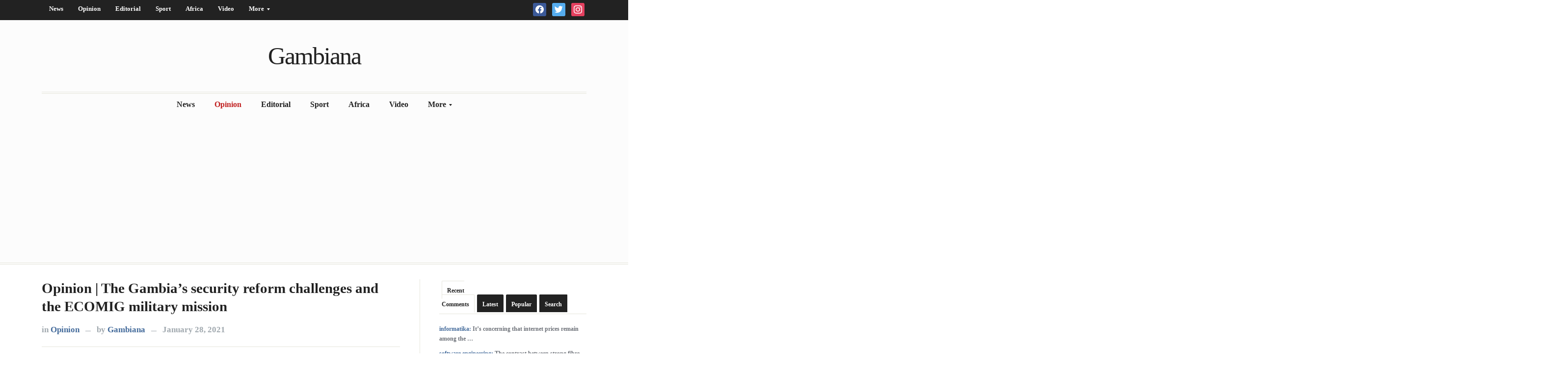

--- FILE ---
content_type: text/html; charset=UTF-8
request_url: https://gambiana.com/opinion-the-gambias-security-reform-challenges-and-the-ecomig-military-mission/
body_size: 22162
content:
<!DOCTYPE html> 
<html xmlns="http://www.w3.org/1999/xhtml" lang="en-GB"> 
<head>
<link rel='preload' as='font' id='wpzoom-social-icons-font-academicons-woff2-css' href='https://gambiana.com/wp-content/plugins/social-icons-widget-by-wpzoom/assets/font/academicons.woff2?v=1.9.2' type='font/woff2' crossorigin /> 
<link rel='preload' as='font' id='wpzoom-social-icons-font-fontawesome-3-woff2-css' href='https://gambiana.com/wp-content/plugins/social-icons-widget-by-wpzoom/assets/font/fontawesome-webfont.woff2?v=4.7.0' type='font/woff2' crossorigin /> 
<link rel='preload' as='font' id='wpzoom-social-icons-font-genericons-woff-css' href='https://gambiana.com/wp-content/plugins/social-icons-widget-by-wpzoom/assets/font/Genericons.woff' type='font/woff' crossorigin /> 
<link rel='preload' as='font' id='wpzoom-social-icons-font-socicon-woff2-css' href='https://gambiana.com/wp-content/plugins/social-icons-widget-by-wpzoom/assets/font/socicon.woff2?v=4.2.18' type='font/woff2' crossorigin /> 
<link rel="preload" href="https://gambiana.com/wp-content/cache/fvm/min/1747519850-css58b7004041e30298bef3b07282ff2b0243b3dca9623ec432583f17a23afec.css" as="style" media="all" /> 
<link rel="preload" href="https://gambiana.com/wp-content/cache/fvm/min/1747519850-css001ed3b38e3cd1af20d792457c626768958162ddd5fd7dca530152033a2cc.css" as="style" media="all" /> 
<link rel="preload" href="https://gambiana.com/wp-content/cache/fvm/min/1747519850-css7ad7470472e5bc8d38d61d62fd7b38b67d7e9ff80c13283f98fc052f9c1ef.css" as="style" media="all" /> 
<link rel="preload" href="https://gambiana.com/wp-content/cache/fvm/min/1747519850-css52e361f0771039579da979e3860900a5e01e9de356b83cdb22dc77f2e5bff.css" as="style" media="all" /> 
<link rel="preload" href="https://gambiana.com/wp-content/cache/fvm/min/1747519850-css3f7656bb97d65158fd9c65725650c715ac4cb8a04d6f9e6faa625d1940115.css" as="style" media="all" /> 
<link rel="preload" href="https://gambiana.com/wp-content/cache/fvm/min/1747519850-css14af98fe06fba4ed124483354835232e2219fe1a527efffaafa7ed1974643.css" as="style" media="all" /> 
<link rel="preload" href="https://gambiana.com/wp-content/cache/fvm/min/1747519850-cssf83e2822681ddef45855012d54d72e3ca6d170f45dc867eaf63c00ed6cb20.css" as="style" media="all" /> 
<link rel="preload" href="https://gambiana.com/wp-content/cache/fvm/min/1747519850-cssd846a063ac960f954e21abf9919c2839f19f99b81e6ae277a0b156276681f.css" as="style" media="all" /> 
<link rel="preload" href="https://gambiana.com/wp-content/cache/fvm/min/1747519850-css27b49286eaa1bb52b5c45931f86790e08d697288c398c76c4600bb1209f20.css" as="style" media="all" /> 
<link rel="preload" href="https://gambiana.com/wp-content/cache/fvm/min/1747519850-css123318e68ba8c7b9da40d8d789abf56836d5437b8f0361f70aef501aa93d3.css" as="style" media="all" /> 
<link rel="preload" href="https://gambiana.com/wp-content/cache/fvm/min/1747519850-cssbe9a29dd6d70c6fff17d1338c59de8a871661f55e7644b97ad5ebe13f792c.css" as="style" media="all" /> 
<link rel="preload" href="https://gambiana.com/wp-content/cache/fvm/min/1747519850-css6b0d2af60db366409c6ee7474a86f66496b87e6fccaaaad224b188e48f295.css" as="style" media="all" /> 
<link rel="preload" href="https://gambiana.com/wp-content/cache/fvm/min/1747519850-css524c446ef5b8ab604028ccce35b9bfc97304104a6d56067c6fc2e56bdc3b1.css" as="style" media="all" /> 
<link rel="preload" href="https://gambiana.com/wp-content/cache/fvm/min/1747519850-css817dd1acf6b3007ec894e70c50d92118fdb10f2eda85e8e6b7113f7c8aaa8.css" as="style" media="all" /> 
<link rel="preload" href="https://gambiana.com/wp-content/cache/fvm/min/1747519850-css09d15fa4c121f279b82f59ed4f0ee2c2a74b6d2d57dd9be308beb91b2f269.css" as="style" media="all" /> 
<link rel="preload" href="https://gambiana.com/wp-content/cache/fvm/min/1747519850-cssf1cb9206c7ee6e8cd11a52e0d1ae44558d1f0aa504a37aea89af608b111ca.css" as="style" media="all" /> 
<link rel="preload" href="https://gambiana.com/wp-content/cache/fvm/min/1747519850-css3639deb8f9132583379850da87af63b3d8a50b0f48e690419faf2f942944a.css" as="style" media="all" /> 
<link rel="preload" href="https://gambiana.com/wp-content/cache/fvm/min/1747519850-css201bc6484790977ce3aa950d8053fbf1165a3e2d1a15ba54c062d23a7da4e.css" as="style" media="all" /> 
<link rel="preload" href="https://gambiana.com/wp-content/cache/fvm/min/1747519850-css9ff7e8eff7297a75e5a1e3b13ff2a6968c253fd0591454efe55eb1247e3d6.css" as="style" media="all" /> 
<link rel="preload" href="https://gambiana.com/wp-content/cache/fvm/min/1747519850-css1aa9565168e2d21a0df45e84c93de575c24216f9da068e80ec571912c7f0c.css" as="style" media="all" /> 
<link rel="preload" href="https://gambiana.com/wp-content/cache/fvm/min/1747519850-cssbb1251581c961df207e3f84eb0fc74fbbeb77842586d74c118e01980ac412.css" as="style" media="all" /> 
<link rel="preload" href="https://gambiana.com/wp-content/cache/fvm/min/1747519850-cssf2741cddfcbd40c1151c427233db40059637b900b82e038ede36c80621182.css" as="style" media="all" /> 
<link rel="preload" href="https://gambiana.com/wp-content/cache/fvm/min/1747519850-cssf7022346278339c77173297637037fc3c7959287fee019bbbb10b56cc4c2a.css" as="style" media="all" /> 
<link rel="preload" href="https://gambiana.com/wp-content/cache/fvm/min/1747519850-csscd2fb4e12fa788d9a32f813b4fd49ce1a58b6cc1c009688b18ad7dc699dca.css" as="style" media="all" /> 
<link rel="preload" href="https://gambiana.com/wp-content/cache/fvm/min/1747519850-css44493788c01a6b12933a812f89bd7d59bd68557eb954a0522ececd7d94306.css" as="style" media="all" />
<script data-cfasync="false">if(navigator.userAgent.match(/MSIE|Internet Explorer/i)||navigator.userAgent.match(/Trident\/7\..*?rv:11/i)){var href=document.location.href;if(!href.match(/[?&]iebrowser/)){if(href.indexOf("?")==-1){if(href.indexOf("#")==-1){document.location.href=href+"?iebrowser=1"}else{document.location.href=href.replace("#","?iebrowser=1#")}}else{if(href.indexOf("#")==-1){document.location.href=href+"&iebrowser=1"}else{document.location.href=href.replace("#","&iebrowser=1#")}}}}</script>
<script data-cfasync="false">class FVMLoader{constructor(e){this.triggerEvents=e,this.eventOptions={passive:!0},this.userEventListener=this.triggerListener.bind(this),this.delayedScripts={normal:[],async:[],defer:[]},this.allJQueries=[]}_addUserInteractionListener(e){this.triggerEvents.forEach(t=>window.addEventListener(t,e.userEventListener,e.eventOptions))}_removeUserInteractionListener(e){this.triggerEvents.forEach(t=>window.removeEventListener(t,e.userEventListener,e.eventOptions))}triggerListener(){this._removeUserInteractionListener(this),"loading"===document.readyState?document.addEventListener("DOMContentLoaded",this._loadEverythingNow.bind(this)):this._loadEverythingNow()}async _loadEverythingNow(){this._runAllDelayedCSS(),this._delayEventListeners(),this._delayJQueryReady(this),this._handleDocumentWrite(),this._registerAllDelayedScripts(),await this._loadScriptsFromList(this.delayedScripts.normal),await this._loadScriptsFromList(this.delayedScripts.defer),await this._loadScriptsFromList(this.delayedScripts.async),await this._triggerDOMContentLoaded(),await this._triggerWindowLoad(),window.dispatchEvent(new Event("wpr-allScriptsLoaded"))}_registerAllDelayedScripts(){document.querySelectorAll("script[type=fvmdelay]").forEach(e=>{e.hasAttribute("src")?e.hasAttribute("async")&&!1!==e.async?this.delayedScripts.async.push(e):e.hasAttribute("defer")&&!1!==e.defer||"module"===e.getAttribute("data-type")?this.delayedScripts.defer.push(e):this.delayedScripts.normal.push(e):this.delayedScripts.normal.push(e)})}_runAllDelayedCSS(){document.querySelectorAll("link[rel=fvmdelay]").forEach(e=>{e.setAttribute("rel","stylesheet")})}async _transformScript(e){return await this._requestAnimFrame(),new Promise(t=>{const n=document.createElement("script");let r;[...e.attributes].forEach(e=>{let t=e.nodeName;"type"!==t&&("data-type"===t&&(t="type",r=e.nodeValue),n.setAttribute(t,e.nodeValue))}),e.hasAttribute("src")?(n.addEventListener("load",t),n.addEventListener("error",t)):(n.text=e.text,t()),e.parentNode.replaceChild(n,e)})}async _loadScriptsFromList(e){const t=e.shift();return t?(await this._transformScript(t),this._loadScriptsFromList(e)):Promise.resolve()}_delayEventListeners(){let e={};function t(t,n){!function(t){function n(n){return e[t].eventsToRewrite.indexOf(n)>=0?"wpr-"+n:n}e[t]||(e[t]={originalFunctions:{add:t.addEventListener,remove:t.removeEventListener},eventsToRewrite:[]},t.addEventListener=function(){arguments[0]=n(arguments[0]),e[t].originalFunctions.add.apply(t,arguments)},t.removeEventListener=function(){arguments[0]=n(arguments[0]),e[t].originalFunctions.remove.apply(t,arguments)})}(t),e[t].eventsToRewrite.push(n)}function n(e,t){let n=e[t];Object.defineProperty(e,t,{get:()=>n||function(){},set(r){e["wpr"+t]=n=r}})}t(document,"DOMContentLoaded"),t(window,"DOMContentLoaded"),t(window,"load"),t(window,"pageshow"),t(document,"readystatechange"),n(document,"onreadystatechange"),n(window,"onload"),n(window,"onpageshow")}_delayJQueryReady(e){let t=window.jQuery;Object.defineProperty(window,"jQuery",{get:()=>t,set(n){if(n&&n.fn&&!e.allJQueries.includes(n)){n.fn.ready=n.fn.init.prototype.ready=function(t){e.domReadyFired?t.bind(document)(n):document.addEventListener("DOMContentLoaded2",()=>t.bind(document)(n))};const t=n.fn.on;n.fn.on=n.fn.init.prototype.on=function(){if(this[0]===window){function e(e){return e.split(" ").map(e=>"load"===e||0===e.indexOf("load.")?"wpr-jquery-load":e).join(" ")}"string"==typeof arguments[0]||arguments[0]instanceof String?arguments[0]=e(arguments[0]):"object"==typeof arguments[0]&&Object.keys(arguments[0]).forEach(t=>{delete Object.assign(arguments[0],{[e(t)]:arguments[0][t]})[t]})}return t.apply(this,arguments),this},e.allJQueries.push(n)}t=n}})}async _triggerDOMContentLoaded(){this.domReadyFired=!0,await this._requestAnimFrame(),document.dispatchEvent(new Event("DOMContentLoaded2")),await this._requestAnimFrame(),window.dispatchEvent(new Event("DOMContentLoaded2")),await this._requestAnimFrame(),document.dispatchEvent(new Event("wpr-readystatechange")),await this._requestAnimFrame(),document.wpronreadystatechange&&document.wpronreadystatechange()}async _triggerWindowLoad(){await this._requestAnimFrame(),window.dispatchEvent(new Event("wpr-load")),await this._requestAnimFrame(),window.wpronload&&window.wpronload(),await this._requestAnimFrame(),this.allJQueries.forEach(e=>e(window).trigger("wpr-jquery-load")),window.dispatchEvent(new Event("wpr-pageshow")),await this._requestAnimFrame(),window.wpronpageshow&&window.wpronpageshow()}_handleDocumentWrite(){const e=new Map;document.write=document.writeln=function(t){const n=document.currentScript,r=document.createRange(),i=n.parentElement;let a=e.get(n);void 0===a&&(a=n.nextSibling,e.set(n,a));const s=document.createDocumentFragment();r.setStart(s,0),s.appendChild(r.createContextualFragment(t)),i.insertBefore(s,a)}}async _requestAnimFrame(){return new Promise(e=>requestAnimationFrame(e))}static run(){const e=new FVMLoader(["keydown","mousemove","touchmove","touchstart","touchend","wheel"]);e._addUserInteractionListener(e)}}FVMLoader.run();</script>
<meta http-equiv="Content-Type" content="text/html; charset=UTF-8" />
<meta http-equiv="X-UA-Compatible" content="IE=edge,chrome=1">
<meta name="viewport" content="width=device-width, initial-scale=1.0"><title>Opinion | The Gambia&#039;s security reform challenges and the ECOMIG military mission</title>
<meta name='robots' content='max-image-preview:large' />
<link rel="alternate" type="application/rss+xml" title="Gambiana &raquo; Feed" href="https://gambiana.com/feed/" />
<link rel="alternate" type="application/rss+xml" title="Gambiana &raquo; Comments Feed" href="https://gambiana.com/comments/feed/" />
<link rel="alternate" type="application/rss+xml" title="Gambiana &raquo; Opinion | The Gambia&#8217;s security reform challenges and the ECOMIG military mission Comments Feed" href="https://gambiana.com/opinion-the-gambias-security-reform-challenges-and-the-ecomig-military-mission/feed/" />
<meta property="og:title" content="Opinion | The Gambia&#8217;s security reform challenges and the ECOMIG military mission - Gambiana" />
<meta property="og:description" content="Part 1 The Gambia is an integral and vital member of the&nbsp;&nbsp;Economic Community of West African States (ECOWAS). It must seek a national security sector reform in detail but regional.&nbsp; Fortunately, there is no need to reinvent the wheel giving that ECOWAS has already done extensive work in this area to guide member States. The world is now facing a&hellip;" />
<meta property="og:url" content="https://gambiana.com/opinion-the-gambias-security-reform-challenges-and-the-ecomig-military-mission/" />
<meta property="og:site_name" content="Gambiana" />
<meta property="og:image" content="https://gambiana.com/wp-content/uploads/2021/01/FCDB6412-D304-4D96-BA68-1FD5CBD14014.jpeg" />
<meta name="twitter:card" content="summary_large_image" />
<meta name="twitter:description" content="Part 1 The Gambia is an integral and vital member of the&nbsp;&nbsp;Economic Community of West African States (ECOWAS). It must seek a national security sector reform in detail but regional.&nbsp; Fortunately, there is no need to reinvent the wheel giving that ECOWAS has already done extensive work in this area to guide member States. The world is now facing a&hellip;" />
<meta name="twitter:title" content="Opinion | The Gambia&#8217;s security reform challenges and the ECOMIG military mission - Gambiana" />
<meta property="twitter:image" content="https://gambiana.com/wp-content/uploads/2021/01/FCDB6412-D304-4D96-BA68-1FD5CBD14014.jpeg" />
<link rel="canonical" href="https://gambiana.com/opinion-the-gambias-security-reform-challenges-and-the-ecomig-military-mission/" />
<meta name="description" content="Part 1 The Gambia is an integral and vital member of the&nbsp;&nbsp;Economic Community of West African States (ECOWAS). It must seek a national security sector reform in detail but regional.&nbsp; Fortunately, there is no need to reinvent the wheel giving that ECOWAS has already done extensive work in this area[Read More...]" />
<meta property="og:title" content="Opinion | The Gambia&#039;s security reform challenges and the ECOMIG military mission" />
<meta property="og:url" content="https://gambiana.com/opinion-the-gambias-security-reform-challenges-and-the-ecomig-military-mission/" />
<meta property="og:type" content="article" />
<meta property="article:published_time" content="2021-01-28T22:50:25+00:00" />
<meta property="article:modified_time" content="2021-01-30T19:50:00+00:00" />
<meta property="og:updated_time" content="2021-01-30T19:50:00+00:00" />
<meta property="og:description" content="Part 1 The Gambia is an integral and vital member of the&nbsp;&nbsp;Economic Community of West African States (ECOWAS). It must seek a national security sector reform in detail but regional.&nbsp; Fortunately, there is no need to reinvent the wheel giving that ECOWAS has already done extensive work in this area[Read More...]" />
<meta property="og:image" content="https://gambiana.com/wp-content/uploads/2021/01/FCDB6412-D304-4D96-BA68-1FD5CBD14014.jpeg" />
<meta property="og:image:width" content="728" />
<meta property="og:image:height" content="410" />
<meta property="og:image:alt" content="Opinion | The Gambia&#039;s security reform challenges and the ECOMIG military mission" />
<meta name="twitter:card" content="summary_large_image" />
<meta name="twitter:title" content="Opinion | The Gambia&#039;s security reform challenges and the ECOMIG military mission" />
<meta name="twitter:description" content="Part 1 The Gambia is an integral and vital member of the&nbsp;&nbsp;Economic Community of West African States (ECOWAS). It must seek a national security sector reform in detail but regional.&nbsp; Fortunately, there is no need to reinvent the wheel giving that ECOWAS has already done extensive work in this area[Read More...]" />
<meta name="twitter:image" content="https://gambiana.com/wp-content/uploads/2021/01/FCDB6412-D304-4D96-BA68-1FD5CBD14014.jpeg" /> 
<style type="text/css" media="all">#sidebar{float:left}#main,.single-area{float:right}</style> 
<style media="all">img:is([sizes="auto" i],[sizes^="auto," i]){contain-intrinsic-size:3000px 1500px}</style> 
<link rel='stylesheet' id='shared-counts-css' href='https://gambiana.com/wp-content/cache/fvm/min/1747519850-css58b7004041e30298bef3b07282ff2b0243b3dca9623ec432583f17a23afec.css' type='text/css' media='all' /> 
<link rel='stylesheet' id='wp-block-library-css' href='https://gambiana.com/wp-content/cache/fvm/min/1747519850-css001ed3b38e3cd1af20d792457c626768958162ddd5fd7dca530152033a2cc.css' type='text/css' media='all' /> 
<style id='classic-theme-styles-inline-css' type='text/css' media="all">/*! This file is auto-generated */ .wp-block-button__link{color:#fff;background-color:#32373c;border-radius:9999px;box-shadow:none;text-decoration:none;padding:calc(.667em + 2px) calc(1.333em + 2px);font-size:1.125em}.wp-block-file__button{background:#32373c;color:#fff;text-decoration:none}</style> 
<link rel='stylesheet' id='wpzoom-social-icons-block-style-css' href='https://gambiana.com/wp-content/cache/fvm/min/1747519850-css7ad7470472e5bc8d38d61d62fd7b38b67d7e9ff80c13283f98fc052f9c1ef.css' type='text/css' media='all' /> 
<link rel='stylesheet' id='quads-style-css-css' href='https://gambiana.com/wp-content/cache/fvm/min/1747519850-css52e361f0771039579da979e3860900a5e01e9de356b83cdb22dc77f2e5bff.css' type='text/css' media='all' /> 
<style id='global-styles-inline-css' type='text/css' media="all">:root{--wp--preset--aspect-ratio--square:1;--wp--preset--aspect-ratio--4-3:4/3;--wp--preset--aspect-ratio--3-4:3/4;--wp--preset--aspect-ratio--3-2:3/2;--wp--preset--aspect-ratio--2-3:2/3;--wp--preset--aspect-ratio--16-9:16/9;--wp--preset--aspect-ratio--9-16:9/16;--wp--preset--color--black:#000000;--wp--preset--color--cyan-bluish-gray:#abb8c3;--wp--preset--color--white:#ffffff;--wp--preset--color--pale-pink:#f78da7;--wp--preset--color--vivid-red:#cf2e2e;--wp--preset--color--luminous-vivid-orange:#ff6900;--wp--preset--color--luminous-vivid-amber:#fcb900;--wp--preset--color--light-green-cyan:#7bdcb5;--wp--preset--color--vivid-green-cyan:#00d084;--wp--preset--color--pale-cyan-blue:#8ed1fc;--wp--preset--color--vivid-cyan-blue:#0693e3;--wp--preset--color--vivid-purple:#9b51e0;--wp--preset--gradient--vivid-cyan-blue-to-vivid-purple:linear-gradient(135deg,rgba(6,147,227,1) 0%,rgb(155,81,224) 100%);--wp--preset--gradient--light-green-cyan-to-vivid-green-cyan:linear-gradient(135deg,rgb(122,220,180) 0%,rgb(0,208,130) 100%);--wp--preset--gradient--luminous-vivid-amber-to-luminous-vivid-orange:linear-gradient(135deg,rgba(252,185,0,1) 0%,rgba(255,105,0,1) 100%);--wp--preset--gradient--luminous-vivid-orange-to-vivid-red:linear-gradient(135deg,rgba(255,105,0,1) 0%,rgb(207,46,46) 100%);--wp--preset--gradient--very-light-gray-to-cyan-bluish-gray:linear-gradient(135deg,rgb(238,238,238) 0%,rgb(169,184,195) 100%);--wp--preset--gradient--cool-to-warm-spectrum:linear-gradient(135deg,rgb(74,234,220) 0%,rgb(151,120,209) 20%,rgb(207,42,186) 40%,rgb(238,44,130) 60%,rgb(251,105,98) 80%,rgb(254,248,76) 100%);--wp--preset--gradient--blush-light-purple:linear-gradient(135deg,rgb(255,206,236) 0%,rgb(152,150,240) 100%);--wp--preset--gradient--blush-bordeaux:linear-gradient(135deg,rgb(254,205,165) 0%,rgb(254,45,45) 50%,rgb(107,0,62) 100%);--wp--preset--gradient--luminous-dusk:linear-gradient(135deg,rgb(255,203,112) 0%,rgb(199,81,192) 50%,rgb(65,88,208) 100%);--wp--preset--gradient--pale-ocean:linear-gradient(135deg,rgb(255,245,203) 0%,rgb(182,227,212) 50%,rgb(51,167,181) 100%);--wp--preset--gradient--electric-grass:linear-gradient(135deg,rgb(202,248,128) 0%,rgb(113,206,126) 100%);--wp--preset--gradient--midnight:linear-gradient(135deg,rgb(2,3,129) 0%,rgb(40,116,252) 100%);--wp--preset--font-size--small:13px;--wp--preset--font-size--medium:20px;--wp--preset--font-size--large:36px;--wp--preset--font-size--x-large:42px;--wp--preset--spacing--20:0.44rem;--wp--preset--spacing--30:0.67rem;--wp--preset--spacing--40:1rem;--wp--preset--spacing--50:1.5rem;--wp--preset--spacing--60:2.25rem;--wp--preset--spacing--70:3.38rem;--wp--preset--spacing--80:5.06rem;--wp--preset--shadow--natural:6px 6px 9px rgba(0, 0, 0, 0.2);--wp--preset--shadow--deep:12px 12px 50px rgba(0, 0, 0, 0.4);--wp--preset--shadow--sharp:6px 6px 0px rgba(0, 0, 0, 0.2);--wp--preset--shadow--outlined:6px 6px 0px -3px rgba(255, 255, 255, 1), 6px 6px rgba(0, 0, 0, 1);--wp--preset--shadow--crisp:6px 6px 0px rgba(0, 0, 0, 1)}:where(.is-layout-flex){gap:.5em}:where(.is-layout-grid){gap:.5em}body .is-layout-flex{display:flex}.is-layout-flex{flex-wrap:wrap;align-items:center}.is-layout-flex>:is(*,div){margin:0}body .is-layout-grid{display:grid}.is-layout-grid>:is(*,div){margin:0}:where(.wp-block-columns.is-layout-flex){gap:2em}:where(.wp-block-columns.is-layout-grid){gap:2em}:where(.wp-block-post-template.is-layout-flex){gap:1.25em}:where(.wp-block-post-template.is-layout-grid){gap:1.25em}.has-black-color{color:var(--wp--preset--color--black)!important}.has-cyan-bluish-gray-color{color:var(--wp--preset--color--cyan-bluish-gray)!important}.has-white-color{color:var(--wp--preset--color--white)!important}.has-pale-pink-color{color:var(--wp--preset--color--pale-pink)!important}.has-vivid-red-color{color:var(--wp--preset--color--vivid-red)!important}.has-luminous-vivid-orange-color{color:var(--wp--preset--color--luminous-vivid-orange)!important}.has-luminous-vivid-amber-color{color:var(--wp--preset--color--luminous-vivid-amber)!important}.has-light-green-cyan-color{color:var(--wp--preset--color--light-green-cyan)!important}.has-vivid-green-cyan-color{color:var(--wp--preset--color--vivid-green-cyan)!important}.has-pale-cyan-blue-color{color:var(--wp--preset--color--pale-cyan-blue)!important}.has-vivid-cyan-blue-color{color:var(--wp--preset--color--vivid-cyan-blue)!important}.has-vivid-purple-color{color:var(--wp--preset--color--vivid-purple)!important}.has-black-background-color{background-color:var(--wp--preset--color--black)!important}.has-cyan-bluish-gray-background-color{background-color:var(--wp--preset--color--cyan-bluish-gray)!important}.has-white-background-color{background-color:var(--wp--preset--color--white)!important}.has-pale-pink-background-color{background-color:var(--wp--preset--color--pale-pink)!important}.has-vivid-red-background-color{background-color:var(--wp--preset--color--vivid-red)!important}.has-luminous-vivid-orange-background-color{background-color:var(--wp--preset--color--luminous-vivid-orange)!important}.has-luminous-vivid-amber-background-color{background-color:var(--wp--preset--color--luminous-vivid-amber)!important}.has-light-green-cyan-background-color{background-color:var(--wp--preset--color--light-green-cyan)!important}.has-vivid-green-cyan-background-color{background-color:var(--wp--preset--color--vivid-green-cyan)!important}.has-pale-cyan-blue-background-color{background-color:var(--wp--preset--color--pale-cyan-blue)!important}.has-vivid-cyan-blue-background-color{background-color:var(--wp--preset--color--vivid-cyan-blue)!important}.has-vivid-purple-background-color{background-color:var(--wp--preset--color--vivid-purple)!important}.has-black-border-color{border-color:var(--wp--preset--color--black)!important}.has-cyan-bluish-gray-border-color{border-color:var(--wp--preset--color--cyan-bluish-gray)!important}.has-white-border-color{border-color:var(--wp--preset--color--white)!important}.has-pale-pink-border-color{border-color:var(--wp--preset--color--pale-pink)!important}.has-vivid-red-border-color{border-color:var(--wp--preset--color--vivid-red)!important}.has-luminous-vivid-orange-border-color{border-color:var(--wp--preset--color--luminous-vivid-orange)!important}.has-luminous-vivid-amber-border-color{border-color:var(--wp--preset--color--luminous-vivid-amber)!important}.has-light-green-cyan-border-color{border-color:var(--wp--preset--color--light-green-cyan)!important}.has-vivid-green-cyan-border-color{border-color:var(--wp--preset--color--vivid-green-cyan)!important}.has-pale-cyan-blue-border-color{border-color:var(--wp--preset--color--pale-cyan-blue)!important}.has-vivid-cyan-blue-border-color{border-color:var(--wp--preset--color--vivid-cyan-blue)!important}.has-vivid-purple-border-color{border-color:var(--wp--preset--color--vivid-purple)!important}.has-vivid-cyan-blue-to-vivid-purple-gradient-background{background:var(--wp--preset--gradient--vivid-cyan-blue-to-vivid-purple)!important}.has-light-green-cyan-to-vivid-green-cyan-gradient-background{background:var(--wp--preset--gradient--light-green-cyan-to-vivid-green-cyan)!important}.has-luminous-vivid-amber-to-luminous-vivid-orange-gradient-background{background:var(--wp--preset--gradient--luminous-vivid-amber-to-luminous-vivid-orange)!important}.has-luminous-vivid-orange-to-vivid-red-gradient-background{background:var(--wp--preset--gradient--luminous-vivid-orange-to-vivid-red)!important}.has-very-light-gray-to-cyan-bluish-gray-gradient-background{background:var(--wp--preset--gradient--very-light-gray-to-cyan-bluish-gray)!important}.has-cool-to-warm-spectrum-gradient-background{background:var(--wp--preset--gradient--cool-to-warm-spectrum)!important}.has-blush-light-purple-gradient-background{background:var(--wp--preset--gradient--blush-light-purple)!important}.has-blush-bordeaux-gradient-background{background:var(--wp--preset--gradient--blush-bordeaux)!important}.has-luminous-dusk-gradient-background{background:var(--wp--preset--gradient--luminous-dusk)!important}.has-pale-ocean-gradient-background{background:var(--wp--preset--gradient--pale-ocean)!important}.has-electric-grass-gradient-background{background:var(--wp--preset--gradient--electric-grass)!important}.has-midnight-gradient-background{background:var(--wp--preset--gradient--midnight)!important}.has-small-font-size{font-size:var(--wp--preset--font-size--small)!important}.has-medium-font-size{font-size:var(--wp--preset--font-size--medium)!important}.has-large-font-size{font-size:var(--wp--preset--font-size--large)!important}.has-x-large-font-size{font-size:var(--wp--preset--font-size--x-large)!important}:where(.wp-block-post-template.is-layout-flex){gap:1.25em}:where(.wp-block-post-template.is-layout-grid){gap:1.25em}:where(.wp-block-columns.is-layout-flex){gap:2em}:where(.wp-block-columns.is-layout-grid){gap:2em}:root :where(.wp-block-pullquote){font-size:1.5em;line-height:1.6}</style> 
<link rel='stylesheet' id='ads-for-wp-front-css-css' href='https://gambiana.com/wp-content/cache/fvm/min/1747519850-css3f7656bb97d65158fd9c65725650c715ac4cb8a04d6f9e6faa625d1940115.css' type='text/css' media='all' /> 
<link rel='stylesheet' id='contact-form-7-css' href='https://gambiana.com/wp-content/cache/fvm/min/1747519850-css14af98fe06fba4ed124483354835232e2219fe1a527efffaafa7ed1974643.css' type='text/css' media='all' /> 
<link rel='stylesheet' id='dashicons-css' href='https://gambiana.com/wp-content/cache/fvm/min/1747519850-cssf83e2822681ddef45855012d54d72e3ca6d170f45dc867eaf63c00ed6cb20.css' type='text/css' media='all' /> 
<link rel='stylesheet' id='post-views-counter-frontend-css' href='https://gambiana.com/wp-content/cache/fvm/min/1747519850-cssd846a063ac960f954e21abf9919c2839f19f99b81e6ae277a0b156276681f.css' type='text/css' media='all' /> 
<link rel='stylesheet' id='ssb-front-css-css' href='https://gambiana.com/wp-content/cache/fvm/min/1747519850-css27b49286eaa1bb52b5c45931f86790e08d697288c398c76c4600bb1209f20.css' type='text/css' media='all' /> 
<link rel='stylesheet' id='wp-components-css' href='https://gambiana.com/wp-content/cache/fvm/min/1747519850-css123318e68ba8c7b9da40d8d789abf56836d5437b8f0361f70aef501aa93d3.css' type='text/css' media='all' /> 
<link rel='stylesheet' id='godaddy-styles-css' href='https://gambiana.com/wp-content/cache/fvm/min/1747519850-cssbe9a29dd6d70c6fff17d1338c59de8a871661f55e7644b97ad5ebe13f792c.css' type='text/css' media='all' /> 
<link rel='stylesheet' id='zoom-theme-utils-css-css' href='https://gambiana.com/wp-content/cache/fvm/min/1747519850-css6b0d2af60db366409c6ee7474a86f66496b87e6fccaaaad224b188e48f295.css' type='text/css' media='all' /> 
<link rel='stylesheet' id='alpha-style-css' href='https://gambiana.com/wp-content/cache/fvm/min/1747519850-css524c446ef5b8ab604028ccce35b9bfc97304104a6d56067c6fc2e56bdc3b1.css' type='text/css' media='all' /> 
<link rel='stylesheet' id='media-queries-css' href='https://gambiana.com/wp-content/cache/fvm/min/1747519850-css817dd1acf6b3007ec894e70c50d92118fdb10f2eda85e8e6b7113f7c8aaa8.css' type='text/css' media='all' /> 
<link rel='stylesheet' id='google-fonts-css' href='https://gambiana.com/wp-content/cache/fvm/min/1747519850-css09d15fa4c121f279b82f59ed4f0ee2c2a74b6d2d57dd9be308beb91b2f269.css' type='text/css' media='all' /> 
<link rel='stylesheet' id='wpzoom-social-icons-socicon-css' href='https://gambiana.com/wp-content/cache/fvm/min/1747519850-cssf1cb9206c7ee6e8cd11a52e0d1ae44558d1f0aa504a37aea89af608b111ca.css' type='text/css' media='all' /> 
<link rel='stylesheet' id='wpzoom-social-icons-genericons-css' href='https://gambiana.com/wp-content/cache/fvm/min/1747519850-css3639deb8f9132583379850da87af63b3d8a50b0f48e690419faf2f942944a.css' type='text/css' media='all' /> 
<link rel='stylesheet' id='wpzoom-social-icons-academicons-css' href='https://gambiana.com/wp-content/cache/fvm/min/1747519850-css201bc6484790977ce3aa950d8053fbf1165a3e2d1a15ba54c062d23a7da4e.css' type='text/css' media='all' /> 
<link rel='stylesheet' id='wpzoom-social-icons-font-awesome-3-css' href='https://gambiana.com/wp-content/cache/fvm/min/1747519850-css9ff7e8eff7297a75e5a1e3b13ff2a6968c253fd0591454efe55eb1247e3d6.css' type='text/css' media='all' /> 
<link rel='stylesheet' id='wpzoom-social-icons-styles-css' href='https://gambiana.com/wp-content/cache/fvm/min/1747519850-css1aa9565168e2d21a0df45e84c93de575c24216f9da068e80ec571912c7f0c.css' type='text/css' media='all' /> 
<link rel='stylesheet' id='wzslider-css' href='https://gambiana.com/wp-content/cache/fvm/min/1747519850-cssbb1251581c961df207e3f84eb0fc74fbbeb77842586d74c118e01980ac412.css' type='text/css' media='all' /> 
<link rel='stylesheet' id='wpz-shortcodes-css' href='https://gambiana.com/wp-content/cache/fvm/min/1747519850-cssf2741cddfcbd40c1151c427233db40059637b900b82e038ede36c80621182.css' type='text/css' media='all' /> 
<link rel='stylesheet' id='zoom-font-awesome-css' href='https://gambiana.com/wp-content/cache/fvm/min/1747519850-cssf7022346278339c77173297637037fc3c7959287fee019bbbb10b56cc4c2a.css' type='text/css' media='all' /> 
<link rel='stylesheet' id='wpzoom-theme-css' href='https://gambiana.com/wp-content/cache/fvm/min/1747519850-csscd2fb4e12fa788d9a32f813b4fd49ce1a58b6cc1c009688b18ad7dc699dca.css' type='text/css' media='all' /> 
<link rel='stylesheet' id='wpzoom-custom-css' href='https://gambiana.com/wp-content/cache/fvm/min/1747519850-css44493788c01a6b12933a812f89bd7d59bd68557eb954a0522ececd7d94306.css' type='text/css' media='all' /> 
<script type="text/javascript" src="https://gambiana.com/wp-includes/js/jquery/jquery.min.js?ver=3.7.1" id="jquery-core-js"></script>
<script type="text/javascript" src="https://gambiana.com/wp-includes/js/jquery/jquery-migrate.min.js?ver=3.4.1" id="jquery-migrate-js"></script>
<script type="text/javascript" src="https://gambiana.com/wp-content/plugins/whatsapp-button/js/whatsapp-button.js?ver=6.8.3" id="whatsapp_button_plugin_scripts-js"></script>
<script type="text/javascript">              
jQuery(document).ready( function($) {    
if ($('#adsforwp-hidden-block').length == 0 ) {
$.getScript("https://gambiana.com/front.js");
}
});
</script>
<script async src="//pagead2.googlesyndication.com/pagead/js/adsbygoogle.js"></script>
<script>
(adsbygoogle = window.adsbygoogle || []).push({
google_ad_client: "ca-pub-6085427418991614",
enable_page_level_ads: true
});
</script>
<style media="all">.simplesocialbuttons.simplesocialbuttons_inline .ssb-fb-like,.simplesocialbuttons.simplesocialbuttons_inline amp-facebook-like{margin:}.simplesocialbuttons.simplesocialbuttons_inline.simplesocial-round-icon button{margin:}</style> 
<script>document.cookie = 'quads_browser_width='+screen.width;</script>
<script>
(function(i,s,o,g,r,a,m){i['GoogleAnalyticsObject']=r;i[r]=i[r]||function(){
(i[r].q=i[r].q||[]).push(arguments)},i[r].l=1*new Date();a=s.createElement(o),
m=s.getElementsByTagName(o)[0];a.async=1;a.src=g;m.parentNode.insertBefore(a,m)
})
(window,document,'script','//www.google-analytics.com/analytics.js','ga');
ga('create', 'UA-132846840-1', 'auto');ga('send', 'pageview');
</script>
<style type="text/css" media="all">body{font-family:Georgia;font-size:17px;font-weight:700}#slider #slidemain .slide_content h2{font-family:Arial;font-size:30px;font-weight:700}.left-col h2,.right-col h4{font-family:Arial;font-size:27px;font-weight:700}.archiveposts h2{font-family:Georgia;font-size:29px;font-weight:700}h1.title{font-family:Georgia;font-size:29px;font-weight:700}.widget h3.title{font-family:Georgia;font-size:29px;font-weight:700}</style> 
<script type="text/javascript">document.write('<style type="text/css">.tabber{display:none;}</style>');</script>
<style type="text/css" id="custom-background-css" media="all">body.custom-background{background-color:#fff}</style> 
<link rel="icon" href="https://gambiana.com/wp-content/uploads/2018/11/cropped-Gambiana-1-192x192.jpg" sizes="192x192" /> 
</head>
<body class="wp-singular post-template-default single single-post postid-24631 single-format-standard custom-background wp-theme-alpha"> <header id="header"> <div id="menutop"> <div class="inner-wrap"> <a class="btn_menu" id="toggle-top" href="#"></a> <div id="topmenu-wrap"> <ul id="topmenu" class="dropdown"><li id="menu-item-3501" class="menu-item menu-item-type-custom menu-item-object-custom menu-item-home menu-item-3501"><a href="https://gambiana.com">News</a></li> <li id="menu-item-3637" class="menu-item menu-item-type-taxonomy menu-item-object-category current-post-ancestor current-menu-parent current-post-parent menu-item-3637"><a href="https://gambiana.com/category/opinion/">Opinion</a></li> <li id="menu-item-3652" class="menu-item menu-item-type-taxonomy menu-item-object-category menu-item-3652"><a href="https://gambiana.com/category/editorial/">Editorial</a></li> <li id="menu-item-3647" class="menu-item menu-item-type-taxonomy menu-item-object-category menu-item-3647"><a href="https://gambiana.com/category/sport/">Sport</a></li> <li id="menu-item-3640" class="menu-item menu-item-type-taxonomy menu-item-object-category menu-item-3640"><a href="https://gambiana.com/category/africa/">Africa</a></li> <li id="menu-item-3639" class="menu-item menu-item-type-taxonomy menu-item-object-category menu-item-3639"><a href="https://gambiana.com/category/videos/">Video</a></li> <li id="menu-item-3644" class="menu-item menu-item-type-post_type menu-item-object-page menu-item-has-children menu-item-3644"><a href="https://gambiana.com/more/">More</a> <ul class="sub-menu"> <li id="menu-item-3654" class="menu-item menu-item-type-taxonomy menu-item-object-category menu-item-3654"><a href="https://gambiana.com/category/lifestyle/">Lifestyle</a></li> <li id="menu-item-3653" class="menu-item menu-item-type-taxonomy menu-item-object-category menu-item-has-children menu-item-3653"><a href="https://gambiana.com/category/culture/">Culture</a> <ul class="sub-menu"> <li id="menu-item-3655" class="menu-item menu-item-type-taxonomy menu-item-object-category menu-item-has-children menu-item-3655"><a href="https://gambiana.com/category/technology/">Technology</a> <ul class="sub-menu"> <li id="menu-item-3651" class="menu-item menu-item-type-taxonomy menu-item-object-category menu-item-has-children menu-item-3651"><a href="https://gambiana.com/category/business/">Business</a> <ul class="sub-menu"> <li id="menu-item-3504" class="menu-item menu-item-type-post_type menu-item-object-page menu-item-has-children menu-item-3504"><a href="https://gambiana.com/about-us/">About us</a> <ul class="sub-menu"> <li id="menu-item-3503" class="menu-item menu-item-type-post_type menu-item-object-page menu-item-3503"><a href="https://gambiana.com/contact-us/">Contact us</a></li> </ul> </li> </ul> </li> </ul> </li> </ul> </li> </ul> </li> </ul> </div> <div id="navsocial"> <div id="zoom-social-icons-widget-4" class="widget zoom-social-icons-widget"><h3 class="title">Follow us</h3> <ul class="zoom-social-icons-list zoom-social-icons-list--with-canvas zoom-social-icons-list--rounded zoom-social-icons-list--no-labels"> <li class="zoom-social_icons-list__item"> <a class="zoom-social_icons-list__link" href="https://m.facebook.com/Gambiananews" target="_blank" title="Facebook" > <span class="screen-reader-text">facebook</span> <span class="zoom-social_icons-list-span social-icon socicon socicon-facebook" data-hover-rule="background-color" data-hover-color="#3b5998" style="background-color : #3b5998" ></span> </a> </li> <li class="zoom-social_icons-list__item"> <a class="zoom-social_icons-list__link" href="https://twitter.com/gambiananews" target="_blank" title="Twitter" > <span class="screen-reader-text">twitter</span> <span class="zoom-social_icons-list-span social-icon socicon socicon-twitter" data-hover-rule="background-color" data-hover-color="#55acee" style="background-color : #55acee" ></span> </a> </li> <li class="zoom-social_icons-list__item"> <a class="zoom-social_icons-list__link" href="https://instagram.com/gambiananewsofficial?igshid=OGQ5ZDc2ODk2ZA==" target="_blank" title="Instagram" > <span class="screen-reader-text">instagram</span> <span class="zoom-social_icons-list-span social-icon socicon socicon-instagram" data-hover-rule="background-color" data-hover-color="#e4405f" style="background-color : #e4405f" ></span> </a> </li> </ul> <div class="clear"></div></div> </div> <div class="clear"></div> </div> </div> <div class="inner-wrap header-wrap"> <div id="logo"> <h1> <a href="https://gambiana.com" title="Join the smart conversation."> Gambiana </a> </h1> </div> <div class="adv"> <a href=""><img src="" alt="" /></a> </div> <div class="clear"></div> <div class="clear"></div> <div id="menu"> <a class="btn_menu" id="toggle-main" href="#"></a> <div id="menu-wrap"> <ul id="mainmenu" class="dropdown"><li class="menu-item menu-item-type-custom menu-item-object-custom menu-item-home menu-item-3501"><a href="https://gambiana.com">News</a></li> <li class="menu-item menu-item-type-taxonomy menu-item-object-category current-post-ancestor current-menu-parent current-post-parent menu-item-3637"><a href="https://gambiana.com/category/opinion/">Opinion</a></li> <li class="menu-item menu-item-type-taxonomy menu-item-object-category menu-item-3652"><a href="https://gambiana.com/category/editorial/">Editorial</a></li> <li class="menu-item menu-item-type-taxonomy menu-item-object-category menu-item-3647"><a href="https://gambiana.com/category/sport/">Sport</a></li> <li class="menu-item menu-item-type-taxonomy menu-item-object-category menu-item-3640"><a href="https://gambiana.com/category/africa/">Africa</a></li> <li class="menu-item menu-item-type-taxonomy menu-item-object-category menu-item-3639"><a href="https://gambiana.com/category/videos/">Video</a></li> <li class="menu-item menu-item-type-post_type menu-item-object-page menu-item-has-children menu-item-3644"><a href="https://gambiana.com/more/">More</a> <ul class="sub-menu"> <li class="menu-item menu-item-type-taxonomy menu-item-object-category menu-item-3654"><a href="https://gambiana.com/category/lifestyle/">Lifestyle</a></li> <li class="menu-item menu-item-type-taxonomy menu-item-object-category menu-item-has-children menu-item-3653"><a href="https://gambiana.com/category/culture/">Culture</a> <ul class="sub-menu"> <li class="menu-item menu-item-type-taxonomy menu-item-object-category menu-item-has-children menu-item-3655"><a href="https://gambiana.com/category/technology/">Technology</a> <ul class="sub-menu"> <li class="menu-item menu-item-type-taxonomy menu-item-object-category menu-item-has-children menu-item-3651"><a href="https://gambiana.com/category/business/">Business</a> <ul class="sub-menu"> <li class="menu-item menu-item-type-post_type menu-item-object-page menu-item-has-children menu-item-3504"><a href="https://gambiana.com/about-us/">About us</a> <ul class="sub-menu"> <li class="menu-item menu-item-type-post_type menu-item-object-page menu-item-3503"><a href="https://gambiana.com/contact-us/">Contact us</a></li> </ul> </li> </ul> </li> </ul> </li> </ul> </li> </ul> </li> </ul> </div> <div id="search"> <form method="get" id="searchform" action="https://gambiana.com/"> <input type="text" name="s" id="s" size="35" onblur="if (this.value == '') {this.value = 'search...';}" onfocus="if (this.value == 'search...') {this.value = '';}" value="search..." class="text" /> <input type="submit" id="searchsubmit" class="submit" value="Search" /> </form> </div> <div class="clear"></div> </div> </div> </header> <div class="container"> <div class="content-wrap"> <div class="single-area"> <div class="post-meta"> <h1 class="title"> <a href="https://gambiana.com/opinion-the-gambias-security-reform-challenges-and-the-ecomig-military-mission/" title="Permalink to Opinion | The Gambia&#8217;s security reform challenges and the ECOMIG military mission" rel="bookmark">Opinion | The Gambia&#8217;s security reform challenges and the ECOMIG military mission</a> </h1> in <a href="https://gambiana.com/category/opinion/" rel="category tag">Opinion</a> <span class="separator">&mdash;</span> by <a href="https://gambiana.com/author/gambiana/" title="Posts by Gambiana" rel="author">Gambiana</a> <span class="separator">&mdash;</span> January 28, 2021 </div> <div id="post-24631" class="clearfix post-wrap post-24631 post type-post status-publish format-standard has-post-thumbnail hentry category-opinion tag-ecomig tag-ecomig-gambia tag-gambia tag-gambia-army tag-gambia-police tag-gambia-security tag-gambia-security-reform"> <div class="entry"> <div class="simplesocialbuttons simplesocial-round-icon simplesocialbuttons_inline simplesocialbuttons-align-left post-24631 post simplesocialbuttons-inline-no-animation"> <button class="simplesocial-fb-share" rel="nofollow" target="_blank" aria-label="Facebook Share" data-href="https://www.facebook.com/sharer/sharer.php?u=https://gambiana.com/opinion-the-gambias-security-reform-challenges-and-the-ecomig-military-mission/" onClick="javascript:window.open(this.dataset.href, '', 'menubar=no,toolbar=no,resizable=yes,scrollbars=yes,height=600,width=600');return false;"><span class="simplesocialtxt">Facebook </span> </button> <button class="simplesocial-twt-share" rel="nofollow" target="_blank" aria-label="Twitter Share" data-href="https://twitter.com/intent/tweet?text=Opinion+%7C+The+Gambia%E2%80%99s+security+reform+challenges+and+the+ECOMIG+military+mission&url=https://gambiana.com/opinion-the-gambias-security-reform-challenges-and-the-ecomig-military-mission/" onClick="javascript:window.open(this.dataset.href, '', 'menubar=no,toolbar=no,resizable=yes,scrollbars=yes,height=600,width=600');return false;"><span class="simplesocialtxt">Twitter</span> </button> <button onClick="javascript:window.location.href = this.dataset.href;return false;" class="simplesocial-email-share" aria-label="Share through Email" rel="nofollow" target="_blank" data-href="mailto:?subject=Opinion %7C The Gambia%E2%80%99s security reform challenges and the ECOMIG military mission&body=https://gambiana.com/opinion-the-gambias-security-reform-challenges-and-the-ecomig-military-mission/"><span class="simplesocialtxt">Email</span></button> <button class="simplesocial-msng-share" rel="nofollow" target="_blank" aria-label="Facebook Messenger Share" onClick="javascript:window.open( this.dataset.href, '_blank', 'menubar=no,toolbar=no,resizable=yes,scrollbars=yes,height=600,width=600' );return false;" data-href="http://www.facebook.com/dialog/send?app_id=891268654262273&redirect_uri=https%3A%2F%2Fgambiana.com%2Fopinion-the-gambias-security-reform-challenges-and-the-ecomig-military-mission%2F&link=https%3A%2F%2Fgambiana.com%2Fopinion-the-gambias-security-reform-challenges-and-the-ecomig-military-mission%2F&display=popup" ><span class="simplesocialtxt">Messenger</span></button> <button rel="nofollow" target="_blank" class="simplesocial-linkedin-share" aria-label="LinkedIn Share" data-href="https://www.linkedin.com/sharing/share-offsite/?url=https://gambiana.com/opinion-the-gambias-security-reform-challenges-and-the-ecomig-military-mission/" onClick="javascript:window.open(this.dataset.href, '', 'menubar=no,toolbar=no,resizable=yes,scrollbars=yes,height=600,width=600');return false;"><span class="simplesocialtxt">LinkedIn</span></button> <button onClick="javascript:window.open(this.dataset.href, '_self' );return false;" class="simplesocial-viber-share" rel="nofollow" target="_blank" aria-label="Viber Share" data-href="viber://forward?text=https://gambiana.com/opinion-the-gambias-security-reform-challenges-and-the-ecomig-military-mission/"><span class="simplesocialtxt">Viber</span></button> <button onClick="javascript:window.open(this.dataset.href, '_blank' );return false;" class="simplesocial-whatsapp-share" rel="nofollow" target="_blank" aria-label="WhatsApp Share" data-href="https://api.whatsapp.com/send?text=https://gambiana.com/opinion-the-gambias-security-reform-challenges-and-the-ecomig-military-mission/"><span class="simplesocialtxt">WhatsApp</span></button> </div> <div class="shared-counts-wrap before_content style-icon"><a href="https://www.facebook.com/sharer/sharer.php?u=https://gambiana.com/opinion-the-gambias-security-reform-challenges-and-the-ecomig-military-mission/&#038;display=popup&#038;ref=plugin&#038;src=share_button" title="Share on Facebook" target="_blank" rel="nofollow noopener noreferrer" class="shared-counts-button facebook shared-counts-no-count" data-postid="24631" data-social-network="Facebook" data-social-action="Share" data-social-target="https://gambiana.com/opinion-the-gambias-security-reform-challenges-and-the-ecomig-military-mission/"><span class="shared-counts-icon-label"><span class="shared-counts-icon"><svg version="1.1" xmlns="http://www.w3.org/2000/svg" width="18.8125" height="32" viewBox="0 0 602 1024"><path d="M548 6.857v150.857h-89.714q-49.143 0-66.286 20.571t-17.143 61.714v108h167.429l-22.286 169.143h-145.143v433.714h-174.857v-433.714h-145.714v-169.143h145.714v-124.571q0-106.286 59.429-164.857t158.286-58.571q84 0 130.286 6.857z"></path></svg></span><span class="shared-counts-label">Facebook</span></span></a><a href="https://twitter.com/share?url=https://gambiana.com/opinion-the-gambias-security-reform-challenges-and-the-ecomig-military-mission/&#038;text=Opinion%20%7C%20The%20Gambia%E2%80%99s%20security%20reform%20challenges%20and%20the%20ECOMIG%20military%20mission" title="Share on Twitter" target="_blank" rel="nofollow noopener noreferrer" class="shared-counts-button twitter shared-counts-no-count" data-postid="24631" data-social-network="Twitter" data-social-action="Tweet" data-social-target="https://gambiana.com/opinion-the-gambias-security-reform-challenges-and-the-ecomig-military-mission/"><span class="shared-counts-icon-label"><span class="shared-counts-icon"><svg viewBox="0 0 24 24" xmlns="http://www.w3.org/2000/svg"><path d="M13.8944 10.4695L21.3345 2H19.5716L13.1085 9.35244L7.95022 2H1.99936L9.80147 13.1192L1.99936 22H3.76218L10.5832 14.2338L16.0318 22H21.9827L13.8944 10.4695ZM11.4792 13.2168L10.6875 12.1089L4.39789 3.30146H7.10594L12.1833 10.412L12.9717 11.5199L19.5708 20.7619H16.8628L11.4792 13.2168Z" /></svg></span><span class="shared-counts-label">Tweet</span></span></a><a href="mailto:?subject=Your%20friend%20has%20shared%20an%20article%20with%20you.&#038;body=Opinion%20%7C%20The%20Gambia%E2%80%99s%20security%20reform%20challenges%20and%20the%20ECOMIG%20military%20mission%0D%0Ahttps%3A%2F%2Fgambiana.com%2Fopinion-the-gambias-security-reform-challenges-and-the-ecomig-military-mission%2F%0D%0A" title="Share via Email" class="shared-counts-button email no-scroll shared-counts-no-count" data-postid="24631" data-social-network="Email" data-social-action="Emailed" data-social-target="https://gambiana.com/opinion-the-gambias-security-reform-challenges-and-the-ecomig-military-mission/"><span class="shared-counts-icon-label"><span class="shared-counts-icon"><svg version="1.1" xmlns="http://www.w3.org/2000/svg" width="32" height="32" viewBox="0 0 1024 1024"><path d="M1024 405.714v453.714q0 37.714-26.857 64.571t-64.571 26.857h-841.143q-37.714 0-64.571-26.857t-26.857-64.571v-453.714q25.143 28 57.714 49.714 206.857 140.571 284 197.143 32.571 24 52.857 37.429t54 27.429 62.857 14h1.143q29.143 0 62.857-14t54-27.429 52.857-37.429q97.143-70.286 284.571-197.143 32.571-22.286 57.143-49.714zM1024 237.714q0 45.143-28 86.286t-69.714 70.286q-214.857 149.143-267.429 185.714-5.714 4-24.286 17.429t-30.857 21.714-29.714 18.571-32.857 15.429-28.571 5.143h-1.143q-13.143 0-28.571-5.143t-32.857-15.429-29.714-18.571-30.857-21.714-24.286-17.429q-52-36.571-149.714-104.286t-117.143-81.429q-35.429-24-66.857-66t-31.429-78q0-44.571 23.714-74.286t67.714-29.714h841.143q37.143 0 64.286 26.857t27.143 64.571z"></path></svg></span><span class="shared-counts-label">Email</span></span></a></div> <figure class="wp-block-image size-large is-style-default"><img fetchpriority="high" decoding="async" width="728" height="410" src="https://gambiana.com/wp-content/uploads/2021/01/FCDB6412-D304-4D96-BA68-1FD5CBD14014.jpeg" alt="" class="wp-image-24588" srcset="https://gambiana.com/wp-content/uploads/2021/01/FCDB6412-D304-4D96-BA68-1FD5CBD14014.jpeg 728w, https://gambiana.com/wp-content/uploads/2021/01/FCDB6412-D304-4D96-BA68-1FD5CBD14014-300x170.jpeg 300w, https://gambiana.com/wp-content/uploads/2021/01/FCDB6412-D304-4D96-BA68-1FD5CBD14014-98x55.jpeg 98w" sizes="(max-width: 728px) 100vw, 728px" /></figure> <p>Part 1</p> <p>The Gambia is an integral and vital member of the&nbsp;&nbsp;Economic Community of West African States (ECOWAS). It must seek a national security sector reform in detail but regional.&nbsp;</p> <p>Fortunately, there is no need to reinvent the wheel giving that ECOWAS has already done extensive work in this area to guide member States. The world is now facing a big new challenge: human trafficking, narco-terrorism, transnational organized crime, and a growing threat to national and international security.&nbsp;</p> <p>This is an old evil taking an altogether new and dangerous dimension threatening to upset international relationships. In Africa, as in the Gambia, we are grieved to see on international networks how hundreds of thousands of our non-disabled men and women fleeing to Europe and, in the process, thousands dying in the desert or drowning in the Mediterranean.</p> <p>The Gambia is ready and willing to partner with international agencies and ECOMIG mission on a bilateral basis to confront crimes and corruption. In particular, the global community urgently redoubles efforts towards strengthening the mechanisms for dismantling safe havens for drug cartels and corruption proceeds and ensuring the return of stolen funds and assets to their countries of origin.</p> <p>As a former fellow of The Africa Center for Strategic Studies at the&nbsp;&nbsp;Department of Defense and the University of Defense to study security issues relating to Africa and serve as a forum for bilateral and multilateral research, communication, training, and military ideas with civilian participants.&nbsp;</p> <p>This is my take on the challenges and prospects for the Security Sector Reform in the Gambia and the ECOWAS Mission in The Gambia ( ECOMIG)-code-named Operation Restore Democracy, an ongoing military intervention in the Gambia by several West African countries to be morphosis to a police mission.</p> <p>Security Sector Reform (SSR) is a holistic exercise that encompasses many actors both in the State and non-State spectrum. For SSR to be successful, it must be detailed in planning and design through international and national participation and partnership with civil society.&nbsp;</p> <p>In recognition that both local and international terrorism is becoming more widespread, complex, and sophisticated, the Gambia Government has to be cognizant of some steps to strengthen further her containment measures: the Anti-Terrorism and Money Laundering Acts on various terrorism-related security threats.&nbsp;</p> <p>Bilateral and multilateral cooperation in the general domain of security and terrorism, particularly the criminal justice system against illicit drug trafficking in the Gambia, be vigorously pursued in coordination with national and international law enforcement agencies.</p> <p>The rapid geopolitical shrinking of the world by technological advancement and global integration has engendered opportunities and challenges.&nbsp;</p> <p>The same phenomenon has also rendered all nations of the world irreversibly interdependent irrespective of size, location, culture, technological sophistication, economic development, among others.</p> <p>However, there is a vast difference in preparedness at the technical, technological, and professional strata between the developed and the developing world.&nbsp;</p> <p>The manifest difference in capacity and preparedness to adequately respond to this new security challenge should be a serious concern.&nbsp;&nbsp;</p> <p>The stepping in of the European Union and the Economic Committee of West African States (ECOWAS)&nbsp;&nbsp;to build the member states&#8217; security services&#8217; capacities is timely and necessary for holistic security challenges in the Gambia.</p> <p>The Gambia, as a critical country in the Economic Community of West African States (ECOWAS) member state, Gambia&#8217;s security feeds into the sub-regions general security cannot be gainsaid.&nbsp;</p> <p>The Gambia must adopt a dual approach on politics and Security Sector Reform (SSR), and external actors, and strengthen local security interests.&nbsp;</p> <p>This means an urgent need to document and upscale resources for security, expertise, experience, and knowledge base of intra-African capacity to promote regional and continental security.</p> <p>A stable, disciplined, and polished Gambian police and military power and intelligence service would help the&nbsp;&nbsp;ECOWAS sub-region develop a Pan-African Security Sector agency.&nbsp;</p> <p>I think ECOWAS must have all its duty bearers involved, and this can only happen if each West African country can firmly build its internal capacity on security.&nbsp;</p> <p>This would result from a robust ideological consensus on SSR at the regional and continental level, with a build-up from regional blocs.&nbsp;</p> <p>In the end, security will be delivered to the ECOWAS citizens as a public and continental good, with enhanced capacity, reduced impunity, strategic engagements, and an opened up space for security operation.&nbsp;</p> <p>So the Gambia must carefully plan and execute the police reform agenda with precision and expertise. This may just set the ball rolling for regional security sector reform.</p> <p>With the 2017 political alternation in government and ideology in power to the current Gambian political landscape, a burning need to address some of the nation&#8217;s social contract&#8217;s essential parts.&nbsp;</p> <p>The security and safety architecture is among the highest priorities among the topics to be addressed. While there is no established or perceived threat to the national sovereignty and territorial integrity, there are issues related to the citizens&#8217; general security, threats from organized crime and global insecurity, climate change, and threats of natural disasters caused by climatic changes and the political consequences of the perceived threat and felt insecurity is likely a threat perception.</p> <p>The transfer of power from the long rule of former President Yahya Jammeh to the democratically elected administration is providing an opportunity to make an in-depth assessment of the needs and requirements of the Gambian society relating to security and safety mechanisms, processes, and agencies, with the accent on good governance, transparent and efficient service for all of its citizens in line with the constitutional framework and response to the prevailing security situation in the region.</p> <p>However, one looks at it, the core issue in any security sector reform is Effectiveness and Accountability. This is the end-state in any SSR effort, particularly where the separate but reinforcing SSR toolkit is followed.&nbsp;</p> <p>The toolkit pays attention to the various essential milestones, which comprise: Political leadership and national ownership, Processes, Programming, Good financial governance of defense and security institutions, Effective external support, Parliamentary oversight of the security sector.&nbsp;</p> <p>Civil Society involvement in security sector reform and governance, Non-State Justice and security providers and Integrating Gender in Security Sector Reform and Governance</p> <p>To effectively deal with emerging crimes, particularly those that deal with public safety, there is an urgent need to build all actors&#8217; capacities in the State and non-state security space.&nbsp;</p> <p>Particularly attention should be given to the security outfits mandated to tackle public safety through partnerships with other international partners.</p> <p>Through these international corporations,&nbsp;&nbsp;homegrown initiatives and knowledge transfer can be enhanced. This will also require acquiring the necessary equipment and fit for purpose gear to bolster the security forces&#8217; logistical needs.</p> <p>The timely exchange of accurate and reliable information on factors like the plan intentions, activities, origin, location, drive or motivation, way, and means of operation, structures of a terrorist organization is a crucial pre-requisite for the effective utilization of capacity build. In other words, capacity is not an end in itself.&nbsp;</p> <p>Such exchange of intelligence is necessary and vital both within and outside of countries (i.e., amongst the various security outfits of a nation and bilaterally and multilaterally).</p> <p>In our country&#8217;s old history, the police have been known to be the human scarecrows, agents of torture, and replete with an appetite of torturing and killing Gambians with wanton abandon.&nbsp;</p> <p>Corruption has been their emblem, so prominent like Biblical Cain&#8217;s mark, that they have ever distinguished themselves mostly as purveyors of impunity.&nbsp;</p> <p>Further, the paradox of organized crime in the Gambia can baffle even the most seasoned FBI agent. The police are the first point of contact with the community in responding and addressing crime and violence incidents, yet citizens have little confidence in their ability to respond.&nbsp;</p> <p>Every citizen&#8217;s understanding of security dimensions at a local, national, regional, continental, and global level is vital. The security must be demystified. Unlearning classical perceptions of security and learning new perspectives should be concurrent.</p> <p>While the government&#8217;s reform agenda is supposed to address policy-level change, local inclusion of the people in decision-making and resource allocation has not yet advanced. The Community Policing Initiative has fallen like the decline of man from the Garden of Eden.</p> <p>Amongst President Adama Barrow&#8217;s administration&#8217;s election promises should have heralded a new institutional reform era in the Gambia. One of the institutions targeted for reform is the Gambia armed forces, the State Intelligence Service, and the Gambia police force.&nbsp;</p> <p>These institution has been historically linked to the perpetration of torture, extortion, extra-judicial executions, lackluster services, violence, and corruption. The desired security and general security sector reform must be consistent, reliable, and credible, and must also afford the Security Services the people&#8217;s trust.&nbsp;</p> <p>No, the security vetting process must not victimize any serving security officer. The vetting process should establish security officers&#8217; suitability and address some service issues as indicated hereinabove.</p> <p>It is fitting and proper that those who shall be found wanting in character and professional conduct may highly be redeployed.&nbsp;</p> <p>Further, security officers&#8217; placements should be considered and voluntary resignation by those officers who may not be willing to undergo the vetting process.&nbsp;</p> <p>However, caution shall be exercised such that mass resignation by officers shall not be encouraged for national security reasons.</p> <p>The Gambia, like many other countries, faces formidable challenges in dealing with the proliferation of national and global terrorism, and this is central to the national security concerns.&nbsp;</p> <p>As Alice Hills postulates, the challenges of implementing security sector reform (SSR) in post-authoritarian societies are misunderstood, especially in Africa, where even democratic regimes use stringent norms and practices.</p> <p>Arguably, these challenges would best be addressed in the context of a democratically formulated national security policy that allows citizens to deliberate on how their government should handle the problem of terrorism.&nbsp;</p> <p>Unfortunately, the Gambia does not yet have such a policy. However, this has not stopped the government from initiating and implementing policies and laws on counter-terrorism.&nbsp;</p> <p>The police reform process needs external actors&#8217; involvement to complement and not undermine the government&#8217;s devolved system&#8217;s collective quest for police reform.&nbsp;</p> <p>These external actors include policymakers, security sector reform enthusiasts, scholars, and civil society actors. The duality of approach, converging internal and external actors, is a plausible Gambia policy option.</p> <p>Border security, for instance, remains a challenge for the Gambia. An authentic promotion of local ownership of organic SSR would give life to policymakers, refocus more energy and resources, and build capacity on the sub-regions emerging key security drivers.&nbsp;</p> <p>The dynamics and the urgency the Gambia&#8217;s Security Sector Reform would ensure secure elections and avert election-related violence. There is also a need for synergized internal and external support for security plans and reforms beyond normative initiatives.</p> <p>The Gambia must welcome the ECOMIG&nbsp;&nbsp;police mission in tackling crimes, drug, human traffickers, and acts of domestic and international terrorism to put any legal measures to apprehend and bring criminals to justice.&nbsp;</p> <p>We are witnessing an alarming increase in conflicts fuelled by the availability of small arms and light weapons. We call upon the government to demonstrate the political will needed to uphold the UN charter.&nbsp;</p> <p>A robust implementation of the Arms Trade Treaty will guarantee that small arms and light weapons are only legally transferred for a start. Arms traffickers and human traffickers are two venomous species that the world community should eradicate.&nbsp;</p> <p>By Alagi Yorro Jallow</p> <figure class="wp-block-image size-large is-style-default"><img decoding="async" width="200" height="232" src="https://gambiana.com/wp-content/uploads/2019/01/IMG_8272.jpg" alt="" class="wp-image-3112" srcset="https://gambiana.com/wp-content/uploads/2019/01/IMG_8272.jpg 200w, https://gambiana.com/wp-content/uploads/2019/01/IMG_8272-47x55.jpg 47w" sizes="(max-width: 200px) 100vw, 200px" /></figure> <div style="margin:10px 0 10px 0;"><a href="whatsapp://send" data-text="Opinion | The Gambia's security reform challenges and the ECOMIG military mission" data-href="" class="wa_btn wa_btn_s" style="display:none">Share</a></div><div class="post-views content-post post-24631 entry-meta load-static"> <span class="post-views-icon dashicons dashicons-chart-bar"></span> <span class="post-views-label">Post Views:</span> <span class="post-views-count">1,553</span> </div><div class="simplesocialbuttons simplesocial-round-icon simplesocialbuttons_inline simplesocialbuttons-align-left post-24631 post simplesocialbuttons-inline-no-animation"> <button class="simplesocial-fb-share" rel="nofollow" target="_blank" aria-label="Facebook Share" data-href="https://www.facebook.com/sharer/sharer.php?u=https://gambiana.com/opinion-the-gambias-security-reform-challenges-and-the-ecomig-military-mission/" onClick="javascript:window.open(this.dataset.href, '', 'menubar=no,toolbar=no,resizable=yes,scrollbars=yes,height=600,width=600');return false;"><span class="simplesocialtxt">Facebook </span> </button> <button class="simplesocial-twt-share" rel="nofollow" target="_blank" aria-label="Twitter Share" data-href="https://twitter.com/intent/tweet?text=Opinion+%7C+The+Gambia%E2%80%99s+security+reform+challenges+and+the+ECOMIG+military+mission&url=https://gambiana.com/opinion-the-gambias-security-reform-challenges-and-the-ecomig-military-mission/" onClick="javascript:window.open(this.dataset.href, '', 'menubar=no,toolbar=no,resizable=yes,scrollbars=yes,height=600,width=600');return false;"><span class="simplesocialtxt">Twitter</span> </button> <button onClick="javascript:window.location.href = this.dataset.href;return false;" class="simplesocial-email-share" aria-label="Share through Email" rel="nofollow" target="_blank" data-href="mailto:?subject=Opinion %7C The Gambia%E2%80%99s security reform challenges and the ECOMIG military mission&body=https://gambiana.com/opinion-the-gambias-security-reform-challenges-and-the-ecomig-military-mission/"><span class="simplesocialtxt">Email</span></button> <button class="simplesocial-msng-share" rel="nofollow" target="_blank" aria-label="Facebook Messenger Share" onClick="javascript:window.open( this.dataset.href, '_blank', 'menubar=no,toolbar=no,resizable=yes,scrollbars=yes,height=600,width=600' );return false;" data-href="http://www.facebook.com/dialog/send?app_id=891268654262273&redirect_uri=https%3A%2F%2Fgambiana.com%2Fopinion-the-gambias-security-reform-challenges-and-the-ecomig-military-mission%2F&link=https%3A%2F%2Fgambiana.com%2Fopinion-the-gambias-security-reform-challenges-and-the-ecomig-military-mission%2F&display=popup" ><span class="simplesocialtxt">Messenger</span></button> <button rel="nofollow" target="_blank" class="simplesocial-linkedin-share" aria-label="LinkedIn Share" data-href="https://www.linkedin.com/sharing/share-offsite/?url=https://gambiana.com/opinion-the-gambias-security-reform-challenges-and-the-ecomig-military-mission/" onClick="javascript:window.open(this.dataset.href, '', 'menubar=no,toolbar=no,resizable=yes,scrollbars=yes,height=600,width=600');return false;"><span class="simplesocialtxt">LinkedIn</span></button> <button onClick="javascript:window.open(this.dataset.href, '_self' );return false;" class="simplesocial-viber-share" rel="nofollow" target="_blank" aria-label="Viber Share" data-href="viber://forward?text=https://gambiana.com/opinion-the-gambias-security-reform-challenges-and-the-ecomig-military-mission/"><span class="simplesocialtxt">Viber</span></button> <button onClick="javascript:window.open(this.dataset.href, '_blank' );return false;" class="simplesocial-whatsapp-share" rel="nofollow" target="_blank" aria-label="WhatsApp Share" data-href="https://api.whatsapp.com/send?text=https://gambiana.com/opinion-the-gambias-security-reform-challenges-and-the-ecomig-military-mission/"><span class="simplesocialtxt">WhatsApp</span></button> </div> <div class="clear"></div> <div class="clear"></div> </div> <div class="clear"></div> </div> <div class="share_box"> <div class="share_btn"><a href="http://twitter.com/share" data-url="https://gambiana.com/opinion-the-gambias-security-reform-challenges-and-the-ecomig-military-mission/" class="twitter-share-button" data-count="horizontal">Tweet</a>
<script type="text/javascript" src="https://platform.twitter.com/widgets.js"></script>
</div> <div class="share_btn"><iframe src="https://www.facebook.com/plugins/like.php?href=https%3A%2F%2Fgambiana.com%2Fopinion-the-gambias-security-reform-challenges-and-the-ecomig-military-mission%2F&amp;layout=button_count&amp;show_faces=false&amp;width=1000&amp;action=like&amp;font=arial&amp;colorscheme=light&amp;height=21" scrolling="no" frameborder="0" style="border:none; overflow:hidden; width:80px; height:21px;" allowTransparency="true"></iframe></div> <div class="share_btn"><g:plusone size="medium"></g:plusone></div> <div class="clear"></div> </div> <div class="clear"></div> <div class="post-wrap"><div id="comments"> <div id="respond" class="comment-respond"> <h3 id="reply-title" class="comment-reply-title">Leave a Reply <small><a rel="nofollow" id="cancel-comment-reply-link" href="/opinion-the-gambias-security-reform-challenges-and-the-ecomig-military-mission/#respond" style="display:none;">Cancel</a></small></h3><form action="https://gambiana.com/wp-comments-post.php" method="post" id="commentform" class="comment-form"><p class="comment-notes"><span id="email-notes">Your email address will not be published.</span> <span class="required-field-message">Required fields are marked <span class="required">*</span></span></p><p class="comment-form-comment"><label for="comment">Comment</label> <textarea autocomplete="new-password" id="b4601ab0c4" name="b4601ab0c4" cols="35" rows="5" aria-required="true" class="required" placeholder="Message"></textarea><textarea id="comment" aria-label="hp-comment" aria-hidden="true" name="comment" autocomplete="new-password" style="padding:0 !important;clip:rect(1px, 1px, 1px, 1px) !important;position:absolute !important;white-space:nowrap !important;height:1px !important;width:1px !important;overflow:hidden !important;" tabindex="-1"></textarea>
<script data-noptimize>document.getElementById("comment").setAttribute( "id", "a6cb7f51402a586fddf5403a62bcd9a6" );document.getElementById("b4601ab0c4").setAttribute( "id", "comment" );</script>
</p><div class="clear"></div><div class="form_fields"><p class="comment-form-author"><label for="author">Your Name</label> <input id="author" name="author" type="text" value="" size="30" aria-required='true' placeholder="Your Name" class="required" /><span class="required_lab">*</span></p> <p class="comment-form-email"><label for="email">Your Email</label> <input id="email" name="email" type="text" value="" size="30" aria-required='true' placeholder="Your Email" class="required email" /><span class="required_lab">*</span></p> <p class="comment-form-url"><label for="url">Your Website</label> <input id="url" name="url" type="text" value="" size="30" aria-required='true' placeholder="URL" /></p></div><div class="clear"></div> <p class="comment-form-cookies-consent"><input id="wp-comment-cookies-consent" name="wp-comment-cookies-consent" type="checkbox" value="yes" /><label for="wp-comment-cookies-consent">Save my name, email, and website in this browser for the next time I comment.</label></p> <div hidden class="wpsec_captcha_wrapper"> <div class="wpsec_captcha_image"></div> <label for="wpsec_captcha_answer"> Type in the text displayed above </label> <input type="text" class="wpsec_captcha_answer" name="wpsec_captcha_answer" value=""/> </div> <p class="form-submit"><input name="submit" type="submit" id="submit" class="submit" value="Submit" /> <input type='hidden' name='comment_post_ID' value='24631' id='comment_post_ID' /> <input type='hidden' name='comment_parent' id='comment_parent' value='0' /> </p></form> </div> </div></div> </div> <div id="sidebar"> <div id="wpzoom-tabber-3" class="widget tabbertabs"><div class="tabber"><div id="wpzoom-recent-comments-3" class="tabbertab recent-comments"><h2 class="widgettitle">Recent Comments</h2> <ul class="recent-comments-list"> <li> <a href="https://gambiana.com/gdc-calls-for-affordable-and-reliable-internet-in-the-gambia/comment-page-1/#comment-29889"></a> <a href="https://gambiana.com/gdc-calls-for-affordable-and-reliable-internet-in-the-gambia/comment-page-1/#comment-29889">informatika:</a> It&rsquo;s concerning that internet prices remain among the &hellip;<div class="clear"></div> </li> <li> <a href="https://gambiana.com/gamtel-signs-50m-deal-to-modernise-national-internet-backbone/comment-page-1/#comment-29888"></a> <a href="https://gambiana.com/gamtel-signs-50m-deal-to-modernise-national-internet-backbone/comment-page-1/#comment-29888">software engineering:</a> The contrast between strong fibre coverage and limited real &hellip;<div class="clear"></div> </li> <li> <a href="https://gambiana.com/imam-abdoulie-fattys-inconsistency-the-abuse-of-democracy-and-the-battle-over-gambias-fgm-ban/comment-page-1/#comment-29762"></a> <a href="https://gambiana.com/imam-abdoulie-fattys-inconsistency-the-abuse-of-democracy-and-the-battle-over-gambias-fgm-ban/comment-page-1/#comment-29762">Mahmud:</a> Babili was no one to trifle with.&eth;&#159;&curren;&pound;&hellip;<div class="clear"></div> </li> <li> <a href="https://gambiana.com/gambian-community-in-california-mourns-death-of-u-s-veteran-abdou-rahman-nyan-shot-by-police/comment-page-1/#comment-28907"></a> <a href="https://gambiana.com/gambian-community-in-california-mourns-death-of-u-s-veteran-abdou-rahman-nyan-shot-by-police/comment-page-1/#comment-28907">John:</a> The White man was stabbed twice by Nyan, and then he ran int&hellip;<div class="clear"></div> </li> <li> <a href="https://gambiana.com/hiv-surge-in-gambia-as-3000-people-including-pregnant-women-test-positive/comment-page-1/#comment-28078"></a> <a href="https://gambiana.com/hiv-surge-in-gambia-as-3000-people-including-pregnant-women-test-positive/comment-page-1/#comment-28078">Ali Saine:</a> There is need for sensitization on rise of the spread of HIV&hellip;<div class="clear"></div> </li> </ul></div><div id="wpzoom-feature-posts-4" class="tabbertab feature-posts"><h2 class="widgettitle">Latest</h2> <ul class="feature-posts-list"><li><a href="https://gambiana.com/president-barrow-meets-unfpa-west-africa-regional-director-to-discuss-health-and-empowerment-initiatives/"><img src="https://gambiana.com/wp-content/uploads/2026/01/2aae757f-f445-4c0d-b017-f9f86b9f949a-75x50.jpeg" height="50" width="75"></a><a href="https://gambiana.com/president-barrow-meets-unfpa-west-africa-regional-director-to-discuss-health-and-empowerment-initiatives/">President Barrow Meets UNFPA West Africa Regional Director to discuss health and empowerment Initiatives</a> <br /><small>January 21, 2026</small> <br /><div class="clear"></div></li><li><a href="https://gambiana.com/seedy-njie-warns-old-yundum-voters-against-udp-support/"><img src="https://gambiana.com/wp-content/uploads/2022/04/B87121B1-B496-4398-B41D-2CDBEAD8F77C-75x50.jpeg" height="50" width="75"></a><a href="https://gambiana.com/seedy-njie-warns-old-yundum-voters-against-udp-support/">Seedy Njie warns Old Yundum voters against UDP support</a> <br /><small>January 21, 2026</small> <br /><div class="clear"></div></li><li><a href="https://gambiana.com/morocco-threaten-legal-action-after-senegal-walk-off-in-afcon-final-chaos/"><img src="https://gambiana.com/wp-content/uploads/2026/01/IMG_3404-75x50.avif" height="50" width="75"></a><a href="https://gambiana.com/morocco-threaten-legal-action-after-senegal-walk-off-in-afcon-final-chaos/">Morocco threaten legal action after Senegal walk off in AFCON final chaos</a> <br /><small>January 20, 2026</small> <br /><div class="clear"></div></li><li><a href="https://gambiana.com/opinion-why-caf-must-not-dilute-afcons-legacy-by-abandoning-its-biennial-cycle/"><img src="https://gambiana.com/wp-content/uploads/2026/01/IMG_3401-75x50.webp" height="50" width="75"></a><a href="https://gambiana.com/opinion-why-caf-must-not-dilute-afcons-legacy-by-abandoning-its-biennial-cycle/">Opinion: Why CAF must not dilute AFCON’s legacy by abandoning its biennial cycle</a> <br /><small>January 20, 2026</small> <br /><div class="clear"></div></li><li><a href="https://gambiana.com/gep-joins-ppp-in-bid-to-unite-forces-for-national-renewal/"><img src="https://gambiana.com/wp-content/uploads/2026/01/78cc1740-2094-4dae-ba0a-492af955a3c7-75x50.jpeg" height="50" width="75"></a><a href="https://gambiana.com/gep-joins-ppp-in-bid-to-unite-forces-for-national-renewal/">GEP joins PPP in bid to unite forces for national renewal</a> <br /><small>January 20, 2026</small> <br /><div class="clear"></div></li></ul><div class="clear"></div></div><div id="wpzoom-popular-news-6" class="tabbertab popular-news"><h2 class="widgettitle">Popular</h2> <ul class='popular'> <li><a href='https://gambiana.com/gamtel-signs-50m-deal-to-modernise-national-internet-backbone/' rel='bookmark'>Gamtel signs $50m deal to modernise national internet backbone</a> <span class='comments' href='https://gambiana.com/gamtel-signs-50m-deal-to-modernise-national-internet-backbone/'>1 comments</span></li> </ul> </div><div id="search-5" class="tabbertab widget_search"><h2 class="widgettitle">Search</h2> <div id="search"> <form method="get" id="searchform" action="https://gambiana.com/"> <input type="text" name="s" id="s" size="35" onblur="if (this.value == '') {this.value = 'search...';}" onfocus="if (this.value == 'search...') {this.value = '';}" value="search..." class="text" /> <input type="submit" id="searchsubmit" class="submit" value="Search" /> </form> </div></div> <div class="clear"></div></div></div><div id="wpzoom-videos-5" class="widget widget_wpzoom_videos"><h3 class="title">Latest Videos <a href="https://gambiana.com/type/video/" class="see-all">See All &raquo;</a> </h3><div class="widget-content"> <div id="recent-videos" class="flexslider"> <ul class="slides"> <li><div class="post-thumb"><a href="https://gambiana.com/watch-the-trailer-gambianas-the-spotlight-interview/" title="WATCH THE TRAILER | Gambiana’s The Spotlight Interview"><img src="https://gambiana.com/wp-content/uploads/2026/01/IMG_2995-300x170.jpeg" alt="WATCH THE TRAILER | Gambiana’s The Spotlight Interview" class="Thumbnail thumbnail video-widget" width="300" height="170" /></a></div> <h4><a href="https://gambiana.com/watch-the-trailer-gambianas-the-spotlight-interview/" rel="bookmark" title="Permanent Link to WATCH THE TRAILER | Gambiana’s The Spotlight Interview">WATCH THE TRAILER | Gambiana’s The Spotlight Interview</a></h4> </li> <li><div class="post-thumb"><a href="https://gambiana.com/the-moment-fugitive-jungler-sanna-manjang-presented-to-the-media/" title="The moment fugitive Jungler Sanna Manjang handed over to Gambian security forces"><img src="https://gambiana.com/wp-content/uploads/2025/11/IMG_2090-300x170.jpeg" alt="The moment fugitive Jungler Sanna Manjang handed over to Gambian security forces" class="Thumbnail thumbnail video-widget" width="300" height="170" /></a></div> <h4><a href="https://gambiana.com/the-moment-fugitive-jungler-sanna-manjang-presented-to-the-media/" rel="bookmark" title="Permanent Link to The moment fugitive Jungler Sanna Manjang handed over to Gambian security forces">The moment fugitive Jungler Sanna Manjang handed over to Gambian security forces</a></h4> </li> <li><div class="post-thumb"><a href="https://gambiana.com/gambia-u-17-vs-somalia-u-17-full-match-highlights/" title="Gambia U-17 vs Somalia U-17: Full match highlights"><img src="https://gambiana.com/wp-content/uploads/2025/04/IMG_6784-300x170.jpeg" alt="Gambia U-17 vs Somalia U-17: Full match highlights" class="Thumbnail thumbnail video-widget" width="300" height="170" /></a></div> <h4><a href="https://gambiana.com/gambia-u-17-vs-somalia-u-17-full-match-highlights/" rel="bookmark" title="Permanent Link to Gambia U-17 vs Somalia U-17: Full match highlights">Gambia U-17 vs Somalia U-17: Full match highlights</a></h4> </li> <li><div class="post-thumb"><a href="https://gambiana.com/cctv-captures-terrifying-moment-raiders-held-up-access-bank/" title="CCTV captures terrifying moment raiders held up Access bank"><img src="https://gambiana.com/wp-content/uploads/2025/01/IMG_5689-300x170.jpeg" alt="CCTV captures terrifying moment raiders held up Access bank" class="Thumbnail thumbnail video-widget" width="300" height="170" /></a></div> <h4><a href="https://gambiana.com/cctv-captures-terrifying-moment-raiders-held-up-access-bank/" rel="bookmark" title="Permanent Link to CCTV captures terrifying moment raiders held up Access bank">CCTV captures terrifying moment raiders held up Access bank</a></h4> </li> <li><div class="post-thumb"><a href="https://gambiana.com/gambian-striker-yankuba-minteh-scored-a-wonder-goal-for-feyernood/" title="Gambian striker Yankuba Minteh scored a wonder goal for Feyernood"><img src="https://gambiana.com/wp-content/uploads/2024/01/6680FC12-A0CE-44BC-80D2-BDDB6EEAF01C-300x170.webp" alt="Gambian striker Yankuba Minteh scored a wonder goal for Feyernood" class="Thumbnail thumbnail video-widget" width="300" height="170" /></a></div> <h4><a href="https://gambiana.com/gambian-striker-yankuba-minteh-scored-a-wonder-goal-for-feyernood/" rel="bookmark" title="Permanent Link to Gambian striker Yankuba Minteh scored a wonder goal for Feyernood">Gambian striker Yankuba Minteh scored a wonder goal for Feyernood</a></h4> </li> </ul> </div> <div class="clear"></div></div></div> </div> <div class="clear"></div> <div id="footer"> <div class="column"> <div id="text-3" class="widget widget_text"><h3 class="title">About</h3><div class="widget-content"> <div class="textwidget"><p>Gambiana is an independent online media platform based in the U.K. We strive to reflect the views and aspirations of a broad spectrum of Gambians, publishing objective, factual and balanced coverage of the news in pursuit of the highest standards of journalism.</p> </div> <div class="clear"></div></div></div> </div> <div class="column"> <div id="wpzoom-popular-news-7" class="widget popular-news"><h3 class="title">Popular</h3><div class="widget-content"><ul class='popular'> <li><a href='https://gambiana.com/gach-gun-license-revoked/' rel='bookmark'>GACH gun license revoked</a> <span class='comments' href='https://gambiana.com/gach-gun-license-revoked/'>4 comments</span></li> <li><a href='https://gambiana.com/breaking-news-sic-announces-saturday-may-23-as-eid-day-in-gambia-after-late-moon-sighting/' rel='bookmark'>Breaking News: SIC announces Saturday May 23 as Eid day in Gambia after late moon sighting</a> <span class='comments' href='https://gambiana.com/breaking-news-sic-announces-saturday-may-23-as-eid-day-in-gambia-after-late-moon-sighting/'>4 comments</span></li> <li><a href='https://gambiana.com/gambia-immigration-office-in-basse-shutdown-over-land-dispute/' rel='bookmark'>Gambia Immigration Office in Basse shutdown over land dispute</a> <span class='comments' href='https://gambiana.com/gambia-immigration-office-in-basse-shutdown-over-land-dispute/'>4 comments</span></li> <li><a href='https://gambiana.com/the-gambia-wins-tourism-destination-of-the-year-award/' rel='bookmark'>The Gambia wins Tourism Destination of the Year Award</a> <span class='comments' href='https://gambiana.com/the-gambia-wins-tourism-destination-of-the-year-award/'>4 comments</span></li> <li><a href='https://gambiana.com/african-diaspora-returns-home-to-the-gambia/' rel='bookmark'>African diaspora returns home to The Gambia</a> <span class='comments' href='https://gambiana.com/african-diaspora-returns-home-to-the-gambia/'>4 comments</span></li> </ul> <div class="clear"></div></div></div> </div> <div class="column"> <div id="tag_cloud-3" class="widget widget_tag_cloud"><h3 class="title">Tags</h3><div class="widget-content"><div class="tagcloud"><a href="https://gambiana.com/tag/africa/" class="tag-cloud-link tag-link-1177 tag-link-position-1" style="font-size: 9.5098039215686pt;" aria-label="Africa (95 items)">Africa</a> <a href="https://gambiana.com/tag/barrow-government/" class="tag-cloud-link tag-link-1272 tag-link-position-2" style="font-size: 10.470588235294pt;" aria-label="Barrow government (132 items)">Barrow government</a> <a href="https://gambiana.com/tag/coronavirus/" class="tag-cloud-link tag-link-2107 tag-link-position-3" style="font-size: 10.264705882353pt;" aria-label="coronavirus (122 items)">coronavirus</a> <a href="https://gambiana.com/tag/coronavirus-gambia/" class="tag-cloud-link tag-link-2191 tag-link-position-4" style="font-size: 13.696078431373pt;" aria-label="coronavirus Gambia (389 items)">coronavirus Gambia</a> <a href="https://gambiana.com/tag/coronavirus-lockdown/" class="tag-cloud-link tag-link-2252 tag-link-position-5" style="font-size: 8.2745098039216pt;" aria-label="coronavirus lockdown (62 items)">coronavirus lockdown</a> <a href="https://gambiana.com/tag/coronavirus-pandemic/" class="tag-cloud-link tag-link-2228 tag-link-position-6" style="font-size: 9.6470588235294pt;" aria-label="coronavirus pandemic (99 items)">coronavirus pandemic</a> <a href="https://gambiana.com/tag/coronavirus-quarantine/" class="tag-cloud-link tag-link-2193 tag-link-position-7" style="font-size: 9.6470588235294pt;" aria-label="coronavirus quarantine (99 items)">coronavirus quarantine</a> <a href="https://gambiana.com/tag/crimes-in-gambia/" class="tag-cloud-link tag-link-2056 tag-link-position-8" style="font-size: 8.2745098039216pt;" aria-label="crimes in Gambia (62 items)">crimes in Gambia</a> <a href="https://gambiana.com/tag/gambia/" class="tag-cloud-link tag-link-1018 tag-link-position-9" style="font-size: 22pt;" aria-label="Gambia (6,366 items)">Gambia</a> <a href="https://gambiana.com/tag/gambia-2021-presidential-election/" class="tag-cloud-link tag-link-3179 tag-link-position-10" style="font-size: 10.470588235294pt;" aria-label="Gambia 2021 Presidential election (130 items)">Gambia 2021 Presidential election</a> <a href="https://gambiana.com/tag/gambia-army/" class="tag-cloud-link tag-link-1151 tag-link-position-11" style="font-size: 9.9901960784314pt;" aria-label="Gambia army (111 items)">Gambia army</a> <a href="https://gambiana.com/tag/gambia-coronavirus/" class="tag-cloud-link tag-link-2326 tag-link-position-12" style="font-size: 12.254901960784pt;" aria-label="Gambia coronavirus (238 items)">Gambia coronavirus</a> <a href="https://gambiana.com/tag/gambia-football-federation/" class="tag-cloud-link tag-link-1316 tag-link-position-13" style="font-size: 10.196078431373pt;" aria-label="Gambia football federation (119 items)">Gambia football federation</a> <a href="https://gambiana.com/tag/gambia-football-team-afcon/" class="tag-cloud-link tag-link-4066 tag-link-position-14" style="font-size: 8.4803921568627pt;" aria-label="Gambia football team AFCON (66 items)">Gambia football team AFCON</a> <a href="https://gambiana.com/tag/gambia-government/" class="tag-cloud-link tag-link-1315 tag-link-position-15" style="font-size: 19.529411764706pt;" aria-label="Gambia government (2,778 items)">Gambia government</a> <a href="https://gambiana.com/tag/gambia-health-ministry/" class="tag-cloud-link tag-link-2438 tag-link-position-16" style="font-size: 11.019607843137pt;" aria-label="Gambia health ministry (156 items)">Gambia health ministry</a> <a href="https://gambiana.com/tag/gambia-health-sector/" class="tag-cloud-link tag-link-1419 tag-link-position-17" style="font-size: 10.264705882353pt;" aria-label="Gambia health sector (121 items)">Gambia health sector</a> <a href="https://gambiana.com/tag/gambia-lockdown/" class="tag-cloud-link tag-link-2229 tag-link-position-18" style="font-size: 10.676470588235pt;" aria-label="Gambia lockdown (140 items)">Gambia lockdown</a> <a href="https://gambiana.com/tag/gambia-media/" class="tag-cloud-link tag-link-1266 tag-link-position-19" style="font-size: 8.2058823529412pt;" aria-label="Gambia media (61 items)">Gambia media</a> <a href="https://gambiana.com/tag/gambia-news/" class="tag-cloud-link tag-link-3516 tag-link-position-20" style="font-size: 21.176470588235pt;" aria-label="Gambia news (4,823 items)">Gambia news</a> <a href="https://gambiana.com/tag/gambia-news-online/" class="tag-cloud-link tag-link-3526 tag-link-position-21" style="font-size: 21.176470588235pt;" aria-label="Gambia news online (4,769 items)">Gambia news online</a> <a href="https://gambiana.com/tag/gambia-news-today/" class="tag-cloud-link tag-link-3735 tag-link-position-22" style="font-size: 21.176470588235pt;" aria-label="Gambia news today (4,734 items)">Gambia news today</a> <a href="https://gambiana.com/tag/gambian-football/" class="tag-cloud-link tag-link-1202 tag-link-position-23" style="font-size: 8.2745098039216pt;" aria-label="Gambian football (62 items)">Gambian football</a> <a href="https://gambiana.com/tag/gambian-migrants/" class="tag-cloud-link tag-link-1192 tag-link-position-24" style="font-size: 9.3039215686275pt;" aria-label="Gambian migrants (89 items)">Gambian migrants</a> <a href="https://gambiana.com/tag/gambian-politics/" class="tag-cloud-link tag-link-1184 tag-link-position-25" style="font-size: 10.539215686275pt;" aria-label="Gambian politics (134 items)">Gambian politics</a> <a href="https://gambiana.com/tag/gambia-police/" class="tag-cloud-link tag-link-1224 tag-link-position-26" style="font-size: 16.303921568627pt;" aria-label="Gambia Police (926 items)">Gambia Police</a> <a href="https://gambiana.com/tag/gambia-politics/" class="tag-cloud-link tag-link-1235 tag-link-position-27" style="font-size: 20.490196078431pt;" aria-label="Gambia politics (3,821 items)">Gambia politics</a> <a href="https://gambiana.com/tag/healthcare/" class="tag-cloud-link tag-link-1481 tag-link-position-28" style="font-size: 8.8235294117647pt;" aria-label="healthcare (74 items)">healthcare</a> <a href="https://gambiana.com/tag/health-sector/" class="tag-cloud-link tag-link-1291 tag-link-position-29" style="font-size: 8.8921568627451pt;" aria-label="Health Sector (77 items)">Health Sector</a> <a href="https://gambiana.com/tag/jammeh/" class="tag-cloud-link tag-link-1027 tag-link-position-30" style="font-size: 8.8921568627451pt;" aria-label="Jammeh (77 items)">Jammeh</a> <a href="https://gambiana.com/tag/jammeh-dictatorship/" class="tag-cloud-link tag-link-1197 tag-link-position-31" style="font-size: 12.598039215686pt;" aria-label="Jammeh dictatorship (269 items)">Jammeh dictatorship</a> <a href="https://gambiana.com/tag/lawyer-ousainou-darboe/" class="tag-cloud-link tag-link-3143 tag-link-position-32" style="font-size: 9.2352941176471pt;" aria-label="Lawyer Ousainou Darboe (87 items)">Lawyer Ousainou Darboe</a> <a href="https://gambiana.com/tag/national-assembly-gambia/" class="tag-cloud-link tag-link-2522 tag-link-position-33" style="font-size: 9.2352941176471pt;" aria-label="National Assembly Gambia (87 items)">National Assembly Gambia</a> <a href="https://gambiana.com/tag/npp-gambia/" class="tag-cloud-link tag-link-3004 tag-link-position-34" style="font-size: 8.0686274509804pt;" aria-label="NPP Gambia (58 items)">NPP Gambia</a> <a href="https://gambiana.com/tag/ousainou-darboe/" class="tag-cloud-link tag-link-1467 tag-link-position-35" style="font-size: 8pt;" aria-label="Ousainou Darboe (56 items)">Ousainou Darboe</a> <a href="https://gambiana.com/tag/police/" class="tag-cloud-link tag-link-1048 tag-link-position-36" style="font-size: 8.4803921568627pt;" aria-label="Police (67 items)">Police</a> <a href="https://gambiana.com/tag/president-adama-barrow/" class="tag-cloud-link tag-link-1485 tag-link-position-37" style="font-size: 16.647058823529pt;" aria-label="President Adama Barrow (1,039 items)">President Adama Barrow</a> <a href="https://gambiana.com/tag/president-barrow/" class="tag-cloud-link tag-link-1240 tag-link-position-38" style="font-size: 8.6176470588235pt;" aria-label="President Barrow (70 items)">President Barrow</a> <a href="https://gambiana.com/tag/protesters/" class="tag-cloud-link tag-link-1301 tag-link-position-39" style="font-size: 8.4803921568627pt;" aria-label="Protesters (66 items)">Protesters</a> <a href="https://gambiana.com/tag/senegal/" class="tag-cloud-link tag-link-1122 tag-link-position-40" style="font-size: 10.882352941176pt;" aria-label="Senegal (149 items)">Senegal</a> <a href="https://gambiana.com/tag/the-gambia/" class="tag-cloud-link tag-link-1180 tag-link-position-41" style="font-size: 21.450980392157pt;" aria-label="The Gambia (5,220 items)">The Gambia</a> <a href="https://gambiana.com/tag/trrc/" class="tag-cloud-link tag-link-1038 tag-link-position-42" style="font-size: 11.637254901961pt;" aria-label="TRRC (196 items)">TRRC</a> <a href="https://gambiana.com/tag/trrc-gambia/" class="tag-cloud-link tag-link-2435 tag-link-position-43" style="font-size: 8.7549019607843pt;" aria-label="TRRC Gambia (73 items)">TRRC Gambia</a> <a href="https://gambiana.com/tag/udp-gambia/" class="tag-cloud-link tag-link-2571 tag-link-position-44" style="font-size: 11.156862745098pt;" aria-label="UDP Gambia (164 items)">UDP Gambia</a> <a href="https://gambiana.com/tag/yahya-jammeh/" class="tag-cloud-link tag-link-1265 tag-link-position-45" style="font-size: 11.843137254902pt;" aria-label="Yahya Jammeh (209 items)">Yahya Jammeh</a></div> <div class="clear"></div></div></div> </div> <div class="column last"> </div> <div class="clear"></div> </div> <div class="clear"></div> </div> </div> <div id="copyright"> <div class="inner-wrap"> Copyright &copy; 2026 &mdash; <a href="https://gambiana.com/" class="on">Gambiana</a>. All Rights Reserved. <span>Designed by <a href="https://www.wpzoom.com/" target="_blank" title="WPZOOM WordPress Themes">WPZOOM</a></span> </div> </div> 
<script type="text/javascript" src="https://apis.google.com/js/plusone.js"></script>
<script type="speculationrules">
{"prefetch":[{"source":"document","where":{"and":[{"href_matches":"\/*"},{"not":{"href_matches":["\/wp-*.php","\/wp-admin\/*","\/wp-content\/uploads\/*","\/wp-content\/*","\/wp-content\/plugins\/*","\/wp-content\/themes\/alpha\/*","\/*\\?(.+)"]}},{"not":{"selector_matches":"a[rel~=\"nofollow\"]"}},{"not":{"selector_matches":".no-prefetch, .no-prefetch a"}}]},"eagerness":"conservative"}]}
</script>
<script>(function($){$(document).ready(function(){});})(jQuery);</script>
<script type="text/javascript" id="shared-counts-js-extra">
/* <![CDATA[ */
var shared_counts = {"social_tracking":"1"};
var shared_counts = {"social_tracking":"1"};
/* ]]> */
</script>
<script type="text/javascript" src="https://gambiana.com/wp-content/plugins/shared-counts/assets/js/shared-counts.min.js?ver=1.5.0" id="shared-counts-js"></script>
<script type="text/javascript" src="https://gambiana.com/wp-content/plugins/simple-social-buttons/assets/js/frontend-blocks.js?ver=6.1.0" id="ssb-blocks-front-js-js"></script>
<script type="text/javascript" id="adsforwp-ads-front-js-js-extra">
/* <![CDATA[ */
var adsforwp_obj = {"ajax_url":"https:\/\/gambiana.com\/wp-admin\/admin-ajax.php","adsforwp_front_nonce":"c61e4112dc"};
/* ]]> */
</script>
<script type="text/javascript" src="https://gambiana.com/wp-content/plugins/ads-for-wp/public/assets/js/ads-front.min.js?ver=1.9.29" id="adsforwp-ads-front-js-js"></script>
<script type="text/javascript" id="adsforwp-ads-frontend-js-js-extra">
/* <![CDATA[ */
var adsforwp_browser_obj = [];
/* ]]> */
</script>
<script type="text/javascript" src="https://gambiana.com/wp-content/plugins/ads-for-wp/public/assets/js/ads-frontend.min.js?ver=1.9.29" id="adsforwp-ads-frontend-js-js"></script>
<script type="text/javascript" src="https://gambiana.com/wp-content/plugins/contact-form-7/includes/swv/js/index.js?ver=5.9.3" id="swv-js"></script>
<script type="text/javascript" id="contact-form-7-js-extra">
/* <![CDATA[ */
var wpcf7 = {"api":{"root":"https:\/\/gambiana.com\/wp-json\/","namespace":"contact-form-7\/v1"},"cached":"1"};
/* ]]> */
</script>
<script type="text/javascript" src="https://gambiana.com/wp-content/plugins/contact-form-7/includes/js/index.js?ver=5.9.3" id="contact-form-7-js"></script>
<script type="text/javascript" id="ssb-front-js-js-extra">
/* <![CDATA[ */
var SSB = {"ajax_url":"https:\/\/gambiana.com\/wp-admin\/admin-ajax.php","fb_share_nonce":"a58f3c46a7"};
/* ]]> */
</script>
<script type="text/javascript" src="https://gambiana.com/wp-content/plugins/simple-social-buttons/assets/js/front.js?ver=6.1.0" id="ssb-front-js-js"></script>
<script type="text/javascript" id="analytify_track_miscellaneous-js-extra">
/* <![CDATA[ */
var miscellaneous_tracking_options = {"ga_mode":"ga3","tracking_mode":"ga","track_404_page":{"should_track":"","is_404":false,"current_url":"https:\/\/gambiana.com\/opinion-the-gambias-security-reform-challenges-and-the-ecomig-military-mission\/"},"track_js_error":"","track_ajax_error":""};
/* ]]> */
</script>
<script type="text/javascript" src="https://gambiana.com/wp-content/plugins/wp-analytify/assets/js/miscellaneous-tracking.js?ver=5.2.2" id="analytify_track_miscellaneous-js"></script>
<script type="text/javascript" src="https://gambiana.com/wp-includes/js/comment-reply.min.js?ver=6.8.3" id="comment-reply-js" async="async" data-wp-strategy="async"></script>
<script type="text/javascript" src="https://gambiana.com/wp-content/themes/alpha/js/flexslider.js?ver=2.1.5" id="flexslider-js"></script>
<script type="text/javascript" src="https://gambiana.com/wp-content/themes/alpha/js/jquery.carouFredSel.js?ver=2.1.5" id="caroufredsel-js"></script>
<script type="text/javascript" src="https://gambiana.com/wp-content/themes/alpha/js/fitvids.min.js?ver=2.1.5" id="fitvids-js"></script>
<script type="text/javascript" src="https://gambiana.com/wp-content/themes/alpha/js/dropdown.js?ver=2.1.5" id="dropdown-js"></script>
<script type="text/javascript" src="https://gambiana.com/wp-content/themes/alpha/js/tabs.js?ver=2.1.5" id="tabs-js"></script>
<script type="text/javascript" src="https://gambiana.com/wp-content/themes/alpha/js/jquery.placeholder.min.js?ver=2.1.5" id="placeholder-js"></script>
<script type="text/javascript" src="https://gambiana.com/wp-content/themes/alpha/js/functions.js?ver=2.1.5" id="alpha-script-js"></script>
<script type="text/javascript" src="https://gambiana.com/wp-content/plugins/social-icons-widget-by-wpzoom/assets/js/social-icons-widget-frontend.js?ver=1722698485" id="zoom-social-icons-widget-frontend-js"></script>
<script type="text/javascript" src="https://gambiana.com/wp-content/plugins/wpzoom-shortcodes/assets/js/galleria.js" id="galleria-js"></script>
<script type="text/javascript" src="https://gambiana.com/wp-content/plugins/wpzoom-shortcodes/assets/js/wzslider.js" id="wzslider-js"></script>
<script type="text/javascript" src="https://gambiana.com/wp-content/plugins/quick-adsense-reloaded/assets/js/ads.js?ver=2.0.84" id="quads-ads-js"></script>
<script type="text/javascript" src="https://captcha.wpsecurity.godaddy.com/api/v1/captcha/script?trigger=comment" id="wpsec_show_captcha-js"></script>
<script type="text/javascript" src="https://gambiana.com/wp-content/themes/alpha/js/frogaloop.js?ver=2.1.5" id="frogaloop-js"></script>
<script type="text/javascript" src="https://www.youtube.com/player_api?ver=2.1.5" id="youtube-api-js"></script>
<script>'undefined'=== typeof _trfq || (window._trfq = []);'undefined'=== typeof _trfd && (window._trfd=[]),
_trfd.push({'tccl.baseHost':'secureserver.net'}),
_trfd.push({'ap':'wpaas_v2'},
{'server':'9c2f5e60d73d'},
{'pod':'c31-prod-p3-us-west-2'},
{'xid':'42715367'},
{'wp':'6.8.3'},
{'php':'8.2.30'},
{'loggedin':'0'},
{'cdn':'1'},
{'builder':'wp-block-editor'},
{'theme':'alpha'},
{'wds':'0'},
{'wp_alloptions_count':'2982'},
{'wp_alloptions_bytes':'425729'},
{'gdl_coming_soon_page':'0'}
, {'appid':'945012'}                 );
var trafficScript = document.createElement('script'); trafficScript.src = 'https://img1.wsimg.com/signals/js/clients/scc-c2/scc-c2.min.js'; window.document.head.appendChild(trafficScript);</script>
<script>window.addEventListener('click', function (elem) { var _elem$target, _elem$target$dataset, _window, _window$_trfq; return (elem === null || elem === void 0 ? void 0 : (_elem$target = elem.target) === null || _elem$target === void 0 ? void 0 : (_elem$target$dataset = _elem$target.dataset) === null || _elem$target$dataset === void 0 ? void 0 : _elem$target$dataset.eid) && ((_window = window) === null || _window === void 0 ? void 0 : (_window$_trfq = _window._trfq) === null || _window$_trfq === void 0 ? void 0 : _window$_trfq.push(["cmdLogEvent", "click", elem.target.dataset.eid]));});</script>
<script src='https://img1.wsimg.com/traffic-assets/js/tccl-tti.min.js' onload="window.tti.calculateTTI()"></script>
</body> 
</html>

--- FILE ---
content_type: text/html; charset=utf-8
request_url: https://accounts.google.com/o/oauth2/postmessageRelay?parent=https%3A%2F%2Fgambiana.com&jsh=m%3B%2F_%2Fscs%2Fabc-static%2F_%2Fjs%2Fk%3Dgapi.lb.en.2kN9-TZiXrM.O%2Fd%3D1%2Frs%3DAHpOoo_B4hu0FeWRuWHfxnZ3V0WubwN7Qw%2Fm%3D__features__
body_size: 162
content:
<!DOCTYPE html><html><head><title></title><meta http-equiv="content-type" content="text/html; charset=utf-8"><meta http-equiv="X-UA-Compatible" content="IE=edge"><meta name="viewport" content="width=device-width, initial-scale=1, minimum-scale=1, maximum-scale=1, user-scalable=0"><script src='https://ssl.gstatic.com/accounts/o/2580342461-postmessagerelay.js' nonce="H2J8pYVQHCN5rRVD9Vc58w"></script></head><body><script type="text/javascript" src="https://apis.google.com/js/rpc:shindig_random.js?onload=init" nonce="H2J8pYVQHCN5rRVD9Vc58w"></script></body></html>

--- FILE ---
content_type: text/html; charset=utf-8
request_url: https://www.google.com/recaptcha/api2/aframe
body_size: 268
content:
<!DOCTYPE HTML><html><head><meta http-equiv="content-type" content="text/html; charset=UTF-8"></head><body><script nonce="V5y2USJqOSnWJjfD9brnDw">/** Anti-fraud and anti-abuse applications only. See google.com/recaptcha */ try{var clients={'sodar':'https://pagead2.googlesyndication.com/pagead/sodar?'};window.addEventListener("message",function(a){try{if(a.source===window.parent){var b=JSON.parse(a.data);var c=clients[b['id']];if(c){var d=document.createElement('img');d.src=c+b['params']+'&rc='+(localStorage.getItem("rc::a")?sessionStorage.getItem("rc::b"):"");window.document.body.appendChild(d);sessionStorage.setItem("rc::e",parseInt(sessionStorage.getItem("rc::e")||0)+1);localStorage.setItem("rc::h",'1769028376577');}}}catch(b){}});window.parent.postMessage("_grecaptcha_ready", "*");}catch(b){}</script></body></html>

--- FILE ---
content_type: text/css
request_url: https://gambiana.com/wp-content/cache/fvm/min/1747519850-css52e361f0771039579da979e3860900a5e01e9de356b83cdb22dc77f2e5bff.css
body_size: -274
content:
/* https://gambiana.com/wp-content/plugins/quick-adsense-reloaded/includes/gutenberg/dist/blocks.style.build.css?ver=2.0.84 */
/**
 * #.# Common SCSS
 *
 * Can include things like variables and mixins
 * that are used across the project.
*/
/**
 * #.# Styles
 *
 * CSS for both Frontend+Backend.
 */

--- FILE ---
content_type: text/css
request_url: https://gambiana.com/wp-content/cache/fvm/min/1747519850-css524c446ef5b8ab604028ccce35b9bfc97304104a6d56067c6fc2e56bdc3b1.css
body_size: 5459
content:
/* https://gambiana.com/wp-content/themes/alpha/style.css?ver=2.1.5 */
article,aside,details,figcaption,figure,footer,header,hgroup,nav,section{display:block}html{font-size:100%;-webkit-tap-highlight-color:rgba(0,0,0,0);-webkit-text-size-adjust:100%;-ms-text-size-adjust:100%}abbr[title]{border-bottom:1px dotted}b,strong{font-weight:700}blockquote{margin:1em 40px}dfn{font-style:italic}hr{border:0;border-top:1px solid #ccc;display:block;margin:1em 0;padding:0}mark{background:#ff0;color:#000;font-style:italic;font-weight:700}pre,code,kbd,samp{font-family:monospace,monospace;_font-family:'courier new',monospace;font-size:1em}pre,code{white-space:pre;white-space:pre-wrap;word-wrap:break-word}q{quotes:none}q:before,q:after{content:"";content:none}small{font-size:85%}sub,sup{font-size:75%;line-height:0;position:relative;vertical-align:baseline}sup{top:-.5em}sub{bottom:-.25em}ul,ol{margin:0;padding:0;list-style-position:inside}ul ul,ol ol,ul ol,ol ul{margin:0}dd{margin:0 0 0 40px}img{border:0;-ms-interpolation-mode:bicubic;vertical-align:middle}svg:not(:root){overflow:hidden}figure,form{margin:0}fieldset{border:0;margin:0;padding:0}legend{border:0;*margin-left:-7px;padding:0}label{cursor:pointer}button,input,select,textarea{font-size:100%;margin:0;vertical-align:baseline;*vertical-align:middle}button,input{line-height:normal;*overflow:visible}table button,table input{*overflow:auto}button,input[type=button],input[type=reset],input[type=submit]{cursor:pointer;-webkit-appearance:button}input[type=checkbox],input[type=radio]{box-sizing:border-box}input[type=search]{-webkit-appearance:textfield;-moz-box-sizing:content-box;-webkit-box-sizing:content-box;box-sizing:content-box}input[type="search"]::-webkit-search-decoration{-webkit-appearance:none}button::-moz-focus-inner,input::-moz-focus-inner{border:0;padding:0}textarea{overflow:auto;vertical-align:top;resize:vertical}table{border-collapse:collapse;border-spacing:0}th{text-align:left}tr,th,td{padding-right:1.625em;border-bottom:1px solid #EAE7DE}td{vertical-align:top}.clear,.cleaner{clear:both;height:0;overflow:hidden}.clearfix:before,.clearfix:after{content:"";display:table}.clearfix:after{clear:both}.clearfix{zoom:1}h1,h2,h3,h4,h5,h6{margin:0;padding:0}h1{font-size:30px}h2{font-size:26px}h3{font-size:22px}h4{font-size:18px}h5{font-size:16px}h6{font-size:14px}.floatleft{float:left}.floatright{float:right}::-moz-selection{background:#05C;color:#fff;text-shadow:none}::selection{background:#05C;color:#fff;text-shadow:none}img::-moz-selection{background:transparent}img::selection{background:transparent}div.navigation{text-align:center;font-size:16px;margin:0 0 30px}div.navigation a{font-weight:400;padding:0;margin:0 8px}div.navigation span.current{background:#33536A;font-weight:400;-moz-border-radius:2px;-webkit-border-radius:2px;border-radius:2px;color:#fff;padding:3px 7px}div.navigation span.pages{margin-right:0;display:none}div.navigation .alignleft,div.navigation .alignright{margin:0}div.navigation .prev{margin:0 16px 0 0}div.navigation .next{margin:0 0 0 16px}input,textarea{padding:14px;border:1px solid #c6c6c6;-moz-border-radius:2px;-webkit-border-radius:2px;border-radius:2px;font-size:14px;padding:7px 6px;color:#000;background:#fff;font-family:"Roboto",Arial,"Helvetica Neue",Helvetica,sans-serif}input:focus,textarea:focus{border-color:#999}button,input[type=button],input[type=reset],input[type=submit]{background:#33536A;font-weight:400;color:#fff;font-size:14px;border:0;padding:8px 15px;margin:0;text-align:center;-moz-box-shadow:none;-webkit-box-shadow:none;box-shadow:none;display:inline;width:auto}button:hover,input[type=button]:hover,input[type=reset]:hover,input[type=submit]:hover{background:#222;cursor:pointer;-webkit-transition-duration:0.2s;-moz-transition-duration:0.2s;transition-duration:0.2s}input[type='submit']::-moz-focus-inner{border:0;padding:0}input#s{float:left;margin:0 5px 0 0}.separator{color:#A1A9AF;font-size:11px;margin:0}.post-meta .separator{margin:0 8px}body{background:#FCFCFC;font-family:'Roboto',Arial,sans-serif;color:#4C5155;font-size:14px;line-height:1.7;margin:0;padding:0;overflow-x:hidden}a{color:#446B9B;text-decoration:none}a:hover{color:#FC494D}a:focus{outline:none}a:hover,a:active{outline:none}h1 a,h2 a,h3 a,h4 a,h5 a{color:#222}p{margin:0 0 15px;padding:0;font-family:"Sintony",Arial,sans-serif}.inner-wrap{width:1100px;margin:0 auto}.container{width:1078px;padding:10px 10px 0;margin:0 auto;background:#EEF1F3;border:1px solid #D9E0E6;border-top:none;-webkit-border-radius:0 0 3px 3px;border-radius:0 0 3px 3px}.content-wrap{border-top:none}.header-wrap{padding:10px 0 0}#header{border-bottom:1px solid #D9E0E6;background:#EEF1F3}#logo{float:left;margin:10px 0 20px 10px}#logo h1{font-size:50px;font-weight:700;text-transform:uppercase}#logo h1 a{color:#3A4D5A;text-decoration:none;letter-spacing:-2px}#logo h1 a:hover{color:#33536A}#logo #tagline{text-transform:uppercase;line-height:100%;color:#283a4f}.adv{float:right;margin:10px 0 20px}.adv_top{margin:10px 0 20px;text-align:center}.adv_slider{margin:20px 0;text-align:center}.adv_side{text-align:center;margin:0 0 10px}#menutop{margin:0;background:#33536A;border-bottom:1px solid #fff}#menutop #topmenu{float:left;list-style:none;margin:0}#menutop .dropdown a{text-decoration:none;font-size:13px}#menutop .dropdown ul a{font-weight:400}#menutop .dropdown>li>a{padding:10px 15px}#menutop .dropdown a{text-shadow:none}#menutop .dropdown .sub-menu li:hover>a{text-shadow:none;color:#FFF5BE}#menutop #topmenu p{line-height:45px}#menu{background:#FC494D;padding:0;margin-bottom:-1px;border-bottom:1px solid #E9484C;-webkit-border-radius:3px 3px 0 0;border-radius:3px 3px 0 0}#menu p{padding:13px 25px 0;margin:0;color:#fff;float:left}#menu p a{color:#fff;text-decoration:underline}#menu p a:hover{text-decoration:none}.btn_menu{display:none}.dropdown{list-style:none}.dropdown li{position:relative}.dropdown>li{float:left}.dropdown a{position:relative;text-decoration:none;line-height:normal;font-size:14px;display:inline-block;color:#fff}.dropdown a:hover{color:#FFF5BE}#menu #mainmenu>li>a{padding:13px 20px;margin:0;font-size:16px}.dropdown>li:after{content:'⁞';font-size:16px;color:rgba(0,0,0,.2)}#menutop .dropdown>li:after{font-size:14px;color:#666D83}.dropdown .sf-sub-indicator{display:inline-block;text-indent:-9999em;vertical-align:middle;height:0;width:0;border:3px solid transparent;border-top-width:4px;border-top-color:#fff;border-bottom:0;overflow:hidden;margin:0 0 0 6px}.dropdown>li:hover>a{color:#FFF5BE}.dropdown>li:hover>a.sf-with-ul{z-index:100;padding-bottom:19px;margin-bottom:-1px}.dropdown .sub-menu{position:absolute;top:-999em;z-index:99;background:#33536A;list-style:none;width:200px;border-radius:0 0 3px 3px;-webkit-border-radius:0 0 3px 3px}#menu .dropdown .sub-menu{background:#FC494D;border:1px solid #E9484C;border-top:none;border-bottom:none}.dropdown .sub-menu li{border-bottom:1px dotted #666D83}#menu .dropdown .sub-menu li{border-bottom:1px dotted #E9484C}.dropdown .sub-menu li:last-child{border-bottom:0}.dropdown .sub-menu a{color:#fff;padding:12px 15px;font-weight:400}.dropdown .sub-menu li:hover>a{color:#FFF5BE}.dropdown li:hover .sub-menu{top:auto}.dropdown .sub-menu .sub-menu{border-top:0}.dropdown li:hover .sub-menu .sub-menu{top:0;left:200px}.dropdown .sub-menu a .sf-sub-indicator{display:inline-block;text-indent:-9999em;vertical-align:middle;height:0;width:0;border:3px solid transparent;border-left-width:4px;border-left-color:#fff;border-right:0;overflow:hidden;margin:0 0 0 6px}.dropdown .sub-menu li:hover>a .sf-sub-indicator{border-left-color:#fff}.dropdown .current_page_item a,.dropdown .current-cat a,.dropdown .current-menu-item a,.dropdown .current_page_item a,.dropdown .current-cat a,.dropdown .current-menu-item a,.dropdown .current-post-parent a{font-weight:700}#header #searchform{position:relative;float:right;margin:0;height:47px;border-left:1px solid rgba(0,0,0,.2)}#header #searchform #s{font-size:13px;color:#fff;background:rgba(0,0,0,.1);width:195px;padding:0 40px 0 15px;border:none;margin:0;height:100%;-webkit-border-radius:0 3px 0 0;border-radius:0 3px 0 0}#header #searchform #s.placeholder{color:#a8adb6}#header #searchform #s::-webkit-input-placeholder{color:#a8adb6}#header #searchform #s:-moz-placeholder{color:#a8adb6}#header #searchform #s::-moz-placeholder{color:#a8adb6}#header #searchform #s:-ms-input-placeholder{color:#a8adb6}#header #searchform #searchsubmit{position:absolute;top:1px;right:1px;z-index:10;text-indent:-9999em;background:transparent url(/wp-content/themes/alpha/images/search-icon.png) 8px 50% no-repeat;height:46px;width:40px;padding:0;border:0;overflow:hidden;margin:0;opacity:.8;box-shadow:none;-moz-box-shadow:none;-webkit-box-shadow:none}#header #searchform #searchsubmit:hover,#header #searchform #searchsubmit:focus{opacity:1}#news-ticker{background:#FC5B5E}#news-ticker>div{width:100%;height:30px;padding:10px 0 5px;overflow:hidden;font-size:12px;color:#fff}#news-ticker dl{display:block;margin:0}#news-ticker dt,#news-ticker dd{display:block;float:left;margin:0 5px}#news-ticker dt{background-color:#E9484C;color:#fff;-webkit-border-radius:3px;border-radius:3px;font-size:10px;text-transform:uppercase;padding:5px 10px}#news-ticker dd{color:#fff;margin-right:50px;padding:2px 10px}#news-ticker dd a{color:#fff}#news-ticker dd a:hover{color:#FFF5BE}.featured-post{width:240px;float:left;margin:0 10px 10px 0;padding:10px;font-size:11px;background:#FCFCFC;color:#A1A9AF;border:1px solid #D9E0E6;-webkit-box-shadow:rgba(74,95,116,.08) 0 1px 3px;-moz-box-shadow:rgba(74,95,116,.08) 0 1px 3px;box-shadow:rgba(74,95,116,.08) 0 1px 3px}.featured-grid>div:last-child{margin-right:0}.featured-post h3{font-size:15px;font-weight:400;line-height:1.3;margin:0 0 4px}.featured-post img{float:left;margin:0 10px 0 0}.featured-post .post-content{overflow:hidden}.featured-post p{margin:0}#main{width:730px;float:left}.featured-area{display:table;width:100%;table-layout:fixed;margin:0 0 10px}.sidebar-alt{display:table-cell;width:200px;padding:0}.featured-separator{width:10px;display:table-cell}#slider{position:relative;width:520px;display:table-cell;vertical-align:top;background:#FCFCFC;border:1px solid #D9E0E6;-webkit-box-shadow:rgba(74,95,116,.08) 0 1px 3px;-moz-box-shadow:rgba(74,95,116,.08) 0 1px 3px;box-shadow:rgba(74,95,116,.08) 0 1px 3px}#slider h3.title{margin:0 0 20px;display:block;border-bottom:1px solid #D9E0E6;font-size:18px;color:#333;padding:15px 20px 10px;font-weight:400;text-align:center}#slider #slidemain{margin:0 20px}#slider #slidemain .slides{list-style:none;overflow:hidden}#slider #slidemain .cover,#slider #slidemain .video_cover{font-size:0;margin:0 0 20px}#slider #slidemain .slide_content{line-height:1.7;font-weight:300;margin:15px 0 0}#slider #slidemain .slide_content p{margin:0}#slider #slidemain .slide_content h2{font-weight:400;font-size:28px;line-height:1.3;margin:10px 0;text-align:center}.featured-meta{text-align:center;font-size:12px;margin:0 0 10px;color:#A1A9AF}.featured-meta a{color:#A1A9AF}.featured-meta a:hover{color:#FC494D}.featured-meta span{margin-right:8px}.flex-container a:active,.flexslider a:active,.flex-container a:focus,.flexslider a:focus{outline:none}.slides,.flex-control-nav,.flex-direction-nav{margin:0;padding:0;list-style:none}.flexslider{margin:0;padding:0}.flexslider .slides>li{display:none;-webkit-backface-visibility:hidden}.flexslider{position:relative;zoom:1}.flex-viewport{max-height:2000px;-webkit-transition:all 1s ease;-moz-transition:all 1s ease;-o-transition:all 1s ease;transition:all 1s ease}.loading .flex-viewport{max-height:300px}.flexslider .slides{zoom:1}.flex-control-nav{width:100%;background:#33536A;-webkit-border-radius:3px;border-radius:3px;margin:30px 0 20px;padding:20px 0 10px;text-align:center}.flex-control-nav li{margin:0 6px;display:inline-block;zoom:1;*display:inline}.flex-control-paging li a{width:11px;height:11px;display:block;background:#173349;cursor:pointer;text-indent:-9999px;-webkit-border-radius:20px;-moz-border-radius:20px;-o-border-radius:20px;border-radius:20px}.flex-control-paging li a:hover{background:#FC494D}.flex-control-paging li a.flex-active{background:#fff;opacity:.8;cursor:default}.flex-direction-nav{list-style:none;position:absolute;width:100%;bottom:33px}.flex-direction-nav a{display:block;position:absolute;text-indent:-9999em;background:url(/wp-content/themes/alpha/images/slider-arrows.png) 10px 50% no-repeat;height:16px;width:22px;overflow:hidden;opacity:.5;-moz-transition:opacity 200ms;-webkit-transition:opacity 200ms;transition:opacity 200ms}.flex-direction-nav a.flex-prev{left:0}.flex-direction-nav a.flex-next{right:0;background-position:-30px 50%}.flex-direction-nav a:hover,#slider .flex-direction-nav a:active{opacity:1}.featured-category{background:#FCFCFC;border:1px solid #D9E0E6;-webkit-box-shadow:rgba(74,95,116,.08) 0 1px 3px;-moz-box-shadow:rgba(74,95,116,.08) 0 1px 3px;box-shadow:rgba(74,95,116,.08) 0 1px 3px;margin:0 0 10px}.featured-category h3{padding:15px 20px;display:block;font-size:16px;font-weight:400;color:#333;border-bottom:1px solid #D9E0E6}.featured-category h3 a{background:#33536A;color:#fff;padding:5px 10px;display:inline-block;-webkit-border-radius:2px;border-radius:2px}.featured-category h3.green a{background:#009b2c}.featured-category h3.black a{background:#32343B}.featured-category h3.blue a{background:#33536A}.featured-category h3.pink a{background:#FC494D}.left-col{width:300px;float:left;margin:0 -1px 0 20px;padding:20px 20px 20px 0;border-right:1px solid #D9E0E6}.left-col-content{line-height:1.7}.left-col h2{font-size:22px;line-height:1.3;font-weight:400;margin:0 0 8px}.featured-category .featured-meta{text-align:left}.left-col img{float:left;margin:0 0 10px 0}.right-col{width:387px;float:right;margin:0 0 0 -1px;padding:20px 0;font-size:13px;border-left:1px solid #D9E0E6}.right-col h4{font-size:16px;display:block;font-weight:400}.right-col-content{overflow:hidden}.right-col img{float:left;margin:0 15px 0 0}.right-col li{display:block;margin:0 0 20px;padding:0 20px 20px;border-bottom:1px solid #D9E0E6}.right-col li:last-child{border-bottom:none;margin:0;padding-bottom:0}.archiveposts{background:#FCFCFC;border:1px solid #D9E0E6;margin:0 0 5px;-webkit-box-shadow:rgba(74,95,116,.08) 0 1px 3px;-moz-box-shadow:rgba(74,95,116,.08) 0 1px 3px;box-shadow:rgba(74,95,116,.08) 0 1px 3px}.archiveposts h3.title{margin:0 0 20px;display:block;border-bottom:1px solid #D9E0E6;font-size:18px;color:#333;padding:15px 20px 10px;font-weight:400}.archiveposts .post{padding:0 20px 20px;border-bottom:1px solid #D9E0E6;margin:20px 0}.archiveposts .post-thumb{float:left;margin:0 20px 0 0}.archiveposts h2{font-size:24px;margin:0 0 15px;font-weight:400;line-height:1.3}.archiveposts .post-content{overflow:hidden}.archiveposts .entry{padding:0;margin:0}.archiveposts .entry p{font-size:14px}.archiveposts .entry :last-child{margin-bottom:0}.recent-meta{margin:15px 0 0;font-size:12px;color:#A1A9AF}.recent-meta a{color:#A1A9AF}.recent-meta a:hover{color:#FC494D}.recent-meta span{margin-right:8px}a.more-link{margin:5px 0 0 5px}.single-area,.single-area-full{background:#FCFCFC;border:1px solid #D9E0E6;-webkit-box-shadow:rgba(74,95,116,.08) 0 1px 3px;-moz-box-shadow:rgba(74,95,116,.08) 0 1px 3px;box-shadow:rgba(74,95,116,.08) 0 1px 3px}.single-area{width:730px;float:left}.single-area-full{width:100%;float:left}.single-area-left{width:100%}.single-area-left .single-area{float:right}.single-area-left #sidebar{float:left}.post-wrap{padding:20px}.entry h1,.entry h2,.entry h3,.entry h4,.entry h5,.entry h6{margin-bottom:12px;line-height:1.3;font-weight:400;color:#222}.entry p{margin-bottom:14px}.single span.category{font-size:12px;color:#fff;background-color:#33536A;padding:4px 10px;margin:0 0 15px;display:inline-block;-webkit-border-radius:2px;border-radius:2px}.single span.category a{color:#fff}.single span.category .separator{margin:0 5px;color:#666D83}.entry .wp-block-image img,.entry img.alignnone,.entry img.aligncenter,.entry img.alignleft,.entry img.alignright,.entry img.attachment-fullsize{margin-bottom:10px;max-width:100%;height:auto}.entry ul:not(.wp-block-gallery),.entry ol{margin:0 0 14px 14px}.entry li ul,.entry li ol{margin-bottom:0}.entry li{list-style-position:inside}.entry ul li{list-style-type:square}.entry ol li{list-style-type:decimal}.entry blockquote{color:#8E8E8E;border-left:solid 3px #ececec;padding:0 15px;margin:10px}h1.title{margin:0 0 15px;line-height:1.3;font-size:32px;font-weight:400}.post-meta{color:#A1A9AF;padding:20px;border-bottom:1px solid #D9E0E6}.share_box .share_btn{float:left;min-width:120px}.share_box{margin:0 0 25px;padding:20px 20px 0;color:#656565;border-top:1px solid #D9E0E6}.share_box h3{font-size:14px;line-height:1.3;margin:0 20px 0 0;padding:0;color:#666;font-weight:400;float:left}.post_author{padding:20px;margin:15px 0 0;background:#f7f8f9;border-top:1px solid #D9E0E6;border-bottom:1px solid #D9E0E6;color:#646668}.post_author img{float:left;margin:0 25px 0 0;-webkit-border-radius:2px;border-radius:2px}.post_author p{overflow:hidden;border-bottom:1px solid #D9E0E6;margin:10px 0 20px;padding:0 0 20px;line-height:1.8}.post_author span{font-size:18px;display:block;margin-bottom:5px}.post_author span.author_links{padding-left:95px;font-size:14px;color:#646668}.post_author span.author_links ul li{display:inline;margin:0 10px 0 0;list-style:none}.page-link{font-size:16px;margin:10px 0}.page-link span{font-weight:700}.page-link a{font-weight:400;padding:0;margin:0 8px}.tag_list{margin:10px 0}.tag_list .separator{margin:0 5px}.tags_wrap{overflow:hidden}.entry .gallery .gallery-item{max-width:150px;display:-moz-inline-stack;display:inline-block;vertical-align:top;zoom:1;*display:inline;margin:10px}.entry .gallery{clear:both;margin:auto;text-align:center}.entry .gallery a:hover{-ms-filter:"progid:DXImageTransform.Microsoft.Alpha(Opacity=90)";filter:alpha(opacity=90);opacity:.6;transition:opacity .25s ease-in-out;-moz-transition:opacity .25s ease-in-out;-webkit-transition:opacity .25s ease-in-out}.gallery img{width:150px;height:auto}.entry .aligncenter,div.aligncenter{display:block;clear:both;margin-left:auto;margin-right:auto}.alignleft,.entry .alignleft{float:left;margin-right:15px}.alignright,.entry .alignright{float:right;margin-left:15px}.entry .wp-caption{width:auto;text-align:center}.entry .wp-caption img{background:none;margin:0;border:0 none;max-width:100%;width:auto;height:auto}.entry .wp-caption-text,.gallery-caption{color:#A7A3A3;font-size:11px;margin:0;padding:4px 0 0;text-align:center}.entry .wp-caption.aligncenter{margin:0 auto 15px}img.wp-smiley{border:none;padding:0}.thumbnails{clear:both;float:left;font-size:11px;line-height:1.6em}.thumbnails img{height:100px;margin:0 20px 15px 0;width:100px}.thumbnails .active img{border:3px solid #FFCB65}.post-wrap .col_arch{float:left;width:100%;margin:10px 0;border-bottom:1px solid #ececec;padding-bottom:15px}.post-wrap .col_arch .left{display:block;font-size:16px}.post-wrap .col_arch .right{float:left;margin-top:12px}.post-wrap .col_arch .right ul{margin-left:0}.post-wrap .col_arch .right ul li a{font-weight:400}.post-wrap .col_arch .right ul li{width:30%;float:left;margin:0 10px 5px 0;list-style-type:none}.post-wrap .col_arch:last-child{border-bottom:none}#comments{clear:both}#comments h3{font-size:22px;line-height:1.3;margin:0 0 20px;padding:0;color:#222;font-weight:400}#comments .navigation{padding:0 0 18px 0}.commentlist{list-style:none;padding:0 0 20px;margin:0 0 20px;border-bottom:1px solid #D9E0E6}.commentlist li.comment{border-bottom:1px solid #D9E0E6;line-height:1.7;margin:0 0 24px 0;padding:0 0 0 76px;position:relative}.commentlist li:last-child{border-bottom:none;margin-bottom:0}#comments .comment-body ul,#comments .comment-body ol{margin-bottom:18px}#comments .comment-body p:last-child{margin-bottom:6px}#comments .comment-body blockquote p:last-child{margin-bottom:24px}.commentlist ol{list-style:decimal}.commentlist .avatar{position:absolute;top:4px;left:0;-webkit-border-radius:2px;border-radius:2px}.comment-author{margin-bottom:3px}.comment-author cite{color:#B1B1B1;font-weight:400;font-style:normal;font-size:18px}.comment-author .says{display:none}.comment-meta{font-size:12px;color:#a7a7b3;margin:0 0 10px}.comment-meta a:link,.comment-meta a:visited{color:#a7a7b3;text-decoration:none}.comment-meta a:active,.comment-meta a:hover{color:#333}.reply{font-size:12px;padding:0 0 24px 0}.commentlist .children{list-style:none;margin:0}.commentlist .children li{border:none;margin:0}.nopassword,.nocomments{display:none}#comments .pingback{border-bottom:1px solid #eee;margin-bottom:18px;padding-bottom:18px}.commentlist li.comment+li.pingback{margin-top:-6px}#comments .pingback p{color:#888;display:block;font-size:12px;line-height:18px;margin:0}#comments .pingback .url{font-size:13px;font-style:italic}.comment-notes{display:none}#respond{padding-bottom:40px}#respond .form-allowed-tags{display:none}#formLabels{float:left}#main #formLabels p{float:left;display:inline;margin:0 0 14px;width:100%;color:#8B8B8B}#formLabels p label{font-size:13px;color:#969696}#respond .form_fields p .required_lab{margin-left:10px;color:#a7a7b3}#formLabels p.last{margin-right:0}#respond textarea{height:145px}#respond input[type="text"],#respond textarea{width:70%;-webkit-box-sizing:border-box;-moz-box-sizing:border-box;box-sizing:border-box}#respond input[type="text"]{width:40%}#respond #submit{float:left;width:auto}#respond ::-webkit-input-placeholder{color:#999}#respond :-moz-placeholder{color:#999}#respond :-ms-input-placeholder{color:#999}#respond #formContent{margin:7px 0;float:right}#cancel-comment-reply-link{font-size:12px;font-weight:400;line-height:18px}.comment-list li #respond p{margin-left:0}#comments .commentlist li #respond h3{background:none;margin-top:0}#comments .commentlist li #respond{border-top:none;padding-bottom:80px}#trackbacks{float:left;width:100%}#trackbacks ol{padding:10px 0}#trackbacks li{list-style-type:decimal;padding:5px 0 5px 15px}#respond .comment-form-cookies-consent label{display:inline!important;margin-left:10px;text-transform:none;font-family:inherit;font-size:14px}#sidebar{float:right;width:340px;padding:0}.widget{padding:0;width:100%;background:#FCFCFC;border:1px solid #D9E0E6;-webkit-box-shadow:rgba(74,95,116,.08) 0 1px 3px;-moz-box-shadow:rgba(74,95,116,.08) 0 1px 3px;box-shadow:rgba(74,95,116,.08) 0 1px 3px;margin:0 0 10px}#sidebar>div:last-child,.sidebar-alt>div:last-child{margin:0;padding:0}.widget-content{padding:0 20px 20px}.widget h3.title{margin:0 0 20px;display:block;border-bottom:1px solid #D9E0E6;font-size:18px;color:#3E454C;padding:15px 20px 10px;font-weight:400}.widget ul{clear:both;margin:0}.widget li{list-style-type:none;margin-bottom:5px}.widget ul ul{margin:0;padding:0;border-top:none}.widget ul ul li{border:none}.widget_categories ul li{color:#8B8A8A;text-align:right;font-weight:400;padding:2px 0;clear:both}.widget_categories ul li li{padding-left:15px}.widget_categories ul li a{text-align:left;float:left}.recent-comments-list .avatar{margin-right:10px;float:left;-webkit-border-radius:2px;border-radius:2px}.recent-comments-list li{margin:0 0 10px;font-size:12px}.recent-comments-list li:last-child{margin:0}.widget .feature-posts-list br{display:none}.widget .feature-posts-list img{margin:0 10px 10px 0;float:left;-webkit-border-radius:2px;border-radius:2px}.widget .feature-posts-list small{font-size:12px;margin:2px 0 4px;display:block;color:#A1A9AF}.widget .feature-posts-list .post-excerpt{display:block}.widget .feature-posts-list li{padding:0;margin:0 0 20px}.widget .feature-posts-list li:last-child{margin:0}#sidebar .left-col{width:auto;float:none;margin:0 0 20px;padding:20px 20px 0;border-bottom:1px solid #D9E0E6;border-right:none}#sidebar .right-col{width:auto;float:none;margin:0;padding:0 0 20px;border-left:none}.zoom-twitter-widget li{margin:0 0 10px;padding:0 0 10px;border-bottom:1px solid #E5E5E5;display:block}.zoom-twitter-widget li a{font-weight:400}.zoom-twitter-widget time{display:block;margin:7px 0 0;font-size:12px;font-style:italic}.zoom-twitter-widget .follow-user{margin:0;padding:5px 0}.popular-news .comments{font-size:12px;display:block;color:#A1A9AF}.popular-news li{padding:0 0 6px}.popular-news li:last-child{padding:0}.widget_tag_cloud div a{padding:0 3px}#wp-calendar{width:100%}#wp-calendar caption{text-align:right;font-weight:700;font-size:12px;margin-top:10px;margin-bottom:15px}#wp-calendar thead{font-size:10px}#wp-calendar thead th{padding-bottom:10px}#wp-calendar tbody{color:#aaa}#wp-calendar tbody td{background:#EFEEEE;text-align:center;padding:8px}#wp-calendar tbody td:hover{background:#E8E8E8}#wp-calendar tbody .pad{background:none}#wp-calendar tfoot #next{font-size:10px;text-transform:uppercase;text-align:right}#wp-calendar tfoot #prev{font-size:10px;text-transform:uppercase;padding-top:10px}#navsocial .widget{margin:0;border:none;padding:0;background:none;box-shadow:none}#navsocial .widget ul{margin:0}#navsocial{float:right;margin:0;padding:0 0 4px}#navsocial h3{display:none}#navsocial .zoom-social-icons-list .socicon{padding:5px}#navsocial .socicon{font-size:1em}#recent-videos li{margin-bottom:0}#recent-videos h4{font-weight:400;margin:10px 0 0}#recent-videos .flex-control-nav{margin:15px 0 0;padding:15px 0 5px}#recent-videos .flex-direction-nav{bottom:29px}.widget .see-all{float:right;font-size:12px;color:#446B9B;margin:3px 0 0}.widget .see-all:hover{color:#FC494D}.tabbertabs{border:none!important;box-shadow:none;background:none}.tabberlive .tabbertabhide{display:none}.tabberlive h3{display:none}ul.tabbernav{background:#EEF1F3;display:block;list-style:none;margin:2px 0 0;padding:6px 0}ul.tabbernav li:first-child{border-left:1px solid #D9E0E6;-webkit-border-radius:3px 0 0 0;border-radius:3px 0 0 0}ul.tabbernav li:last-child{border-right-style:solid;-webkit-border-radius:0 3px 0 0;border-radius:0 3px 0 0}ul.tabbernav li{background:#FCFCFC;border-right:1px dotted #D9E0E6;border-top:1px solid #D9E0E6;display:inline;overflow:hidden;padding:8px 10px;position:relative}ul.tabbernav li a{text-decoration:none;color:#333}ul.tabbernav li.tabberactive{border-color:#33536A;background:#33536A}ul.tabbernav li.tabberactive a{color:#fff}.tabberlive .tabbertab{padding:20px;background:#FCFCFC;border:1px solid #D9E0E6;-webkit-box-shadow:rgba(74,95,116,.08) 0 1px 3px;-moz-box-shadow:rgba(74,95,116,.08) 0 1px 3px;box-shadow:rgba(74,95,116,.08) 0 1px 3px}.tabbertab h2.widgettitle{display:none}#footer{padding:10px 0 0}#footer div.column{float:left;display:inline;margin-right:12px;width:260px}#footer div.last{margin-right:0}#copyright .inner-wrap{padding:15px 15px 25px}#copyright span{float:right}